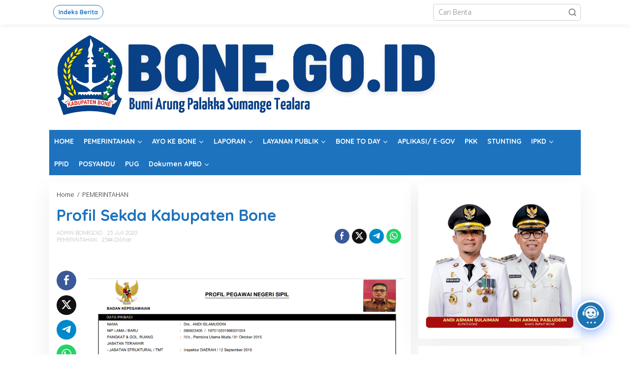

--- FILE ---
content_type: text/html; charset=UTF-8
request_url: https://bone.go.id/2020/07/23/profil-sekda-kabupaten-bone/
body_size: 24096
content:
<!DOCTYPE html>
<html lang="id" itemscope itemtype="https://schema.org/BlogPosting">
<head itemscope="itemscope" itemtype="https://schema.org/WebSite">
<meta charset="UTF-8">
<meta name="viewport" content="width=device-width, initial-scale=1">
<meta name="theme-color" content="#246ae2" />
	<link rel="profile" href="http://gmpg.org/xfn/11">

<title>Profil Sekda Kabupaten Bone &#8211; Website Resmi Pemerintah Kabupaten Bone</title>
<meta name='robots' content='max-image-preview:large' />
<link rel='dns-prefetch' href='//fonts.googleapis.com' />
<link rel="alternate" title="oEmbed (JSON)" type="application/json+oembed" href="https://bone.go.id/wp-json/oembed/1.0/embed?url=https%3A%2F%2Fbone.go.id%2F2020%2F07%2F23%2Fprofil-sekda-kabupaten-bone%2F" />
<link rel="alternate" title="oEmbed (XML)" type="text/xml+oembed" href="https://bone.go.id/wp-json/oembed/1.0/embed?url=https%3A%2F%2Fbone.go.id%2F2020%2F07%2F23%2Fprofil-sekda-kabupaten-bone%2F&#038;format=xml" />
<style id='wp-img-auto-sizes-contain-inline-css' type='text/css'>
img:is([sizes=auto i],[sizes^="auto," i]){contain-intrinsic-size:3000px 1500px}
/*# sourceURL=wp-img-auto-sizes-contain-inline-css */
</style>
<link rel='stylesheet' id='dashicons-css' href='https://bone.go.id/wp-includes/css/dashicons.min.css' type='text/css' media='all' />
<link rel='stylesheet' id='post-views-counter-frontend-css' href='https://bone.go.id/wp-content/plugins/post-views-counter/css/frontend.min.css' type='text/css' media='all' />
<link rel='stylesheet' id='newkarma-core-css' href='https://bone.go.id/wp-content/plugins/newkarma-core/css/newkarma-core.css' type='text/css' media='all' />
<link crossorigin="anonymous" rel='stylesheet' id='newkarma-fonts-css' href='https://fonts.googleapis.com/css?family=Quicksand%3Aregular%2C700%2C300%7COpen+Sans%3Aregular%2Citalic%2C700%2C600%2C300%26subset%3Dlatin%2C' type='text/css' media='all' />
<link rel='stylesheet' id='newkarma-style-css' href='https://bone.go.id/wp-content/themes/newkarma/style.css' type='text/css' media='all' />
<style id='newkarma-style-inline-css' type='text/css'>
body{color:#000000;font-family:"Open Sans","Helvetica", Arial;font-weight:300;font-size:14px;}h1.entry-title{color:#1e73be;}kbd,a.button,button,.button,button.button,input[type="button"],input[type="reset"],input[type="submit"],.tagcloud a,.tagcloud ul,.prevnextpost-links a .prevnextpost,.page-links .page-link-number,ul.page-numbers li span.page-numbers,.sidr,#navigationamp,.gmr_widget_content ul.gmr-tabs,.index-page-numbers,.cat-links-bg{background-color:#1e73be;}blockquote,a.button,button,.button,button.button,input[type="button"],input[type="reset"],input[type="submit"],.gmr-theme div.sharedaddy h3.sd-title:before,.gmr_widget_content ul.gmr-tabs li a,.bypostauthor > .comment-body{border-color:#1e73be;}.gmr-meta-topic a,.newkarma-rp-widget .rp-number,.gmr-owl-carousel .gmr-slide-topic a,.tab-comment-number{color:#1e73be;}.page-title span,h3.comment-reply-title,.widget-title span,.gmr_widget_content ul.gmr-tabs li a.js-tabs__title-active{border-color:#1e73be;}.gmr-menuwrap #primary-menu > li > a:hover,.gmr-menuwrap #primary-menu > li.page_item_has_children:hover > a,.gmr-menuwrap #primary-menu > li.menu-item-has-children:hover > a,.gmr-mainmenu #primary-menu > li:hover > a,.gmr-mainmenu #primary-menu > .current-menu-item > a,.gmr-mainmenu #primary-menu > .current-menu-ancestor > a,.gmr-mainmenu #primary-menu > .current_page_item > a,.gmr-mainmenu #primary-menu > .current_page_ancestor > a{box-shadow:inset 0px -5px 0px 0px#1e73be;}.tab-content .newkarma-rp-widget .rp-number,.owl-theme .owl-controls .owl-page.active span{background-color:#1e73be;}a{color:#000000;}a:hover,a:focus,a:active{color:#1e73be;}.site-title a{color:#0f2360;}.site-description{color:#999999;}.gmr-menuwrap,.gmr-sticky .top-header.sticky-menu,.gmr-mainmenu #primary-menu .sub-menu,.gmr-mainmenu #primary-menu .children{background-color:#1e73be;}#gmr-responsive-menu,.gmr-mainmenu #primary-menu > li > a,.gmr-mainmenu #primary-menu .sub-menu a,.gmr-mainmenu #primary-menu .children a,.sidr ul li ul li a,.sidr ul li a,#navigationamp ul li ul li a,#navigationamp ul li a{color:#ffffff;}.gmr-mainmenu #primary-menu > li.menu-border > a span,.gmr-mainmenu #primary-menu > li.page_item_has_children > a:after,.gmr-mainmenu #primary-menu > li.menu-item-has-children > a:after,.gmr-mainmenu #primary-menu .sub-menu > li.page_item_has_children > a:after,.gmr-mainmenu #primary-menu .sub-menu > li.menu-item-has-children > a:after,.gmr-mainmenu #primary-menu .children > li.page_item_has_children > a:after,.gmr-mainmenu #primary-menu .children > li.menu-item-has-children > a:after{border-color:#ffffff;}#gmr-responsive-menu:hover,.gmr-mainmenu #primary-menu > li:hover > a,.gmr-mainmenu #primary-menu .current-menu-item > a,.gmr-mainmenu #primary-menu .current-menu-ancestor > a,.gmr-mainmenu #primary-menu .current_page_item > a,.gmr-mainmenu #primary-menu .current_page_ancestor > a,.sidr ul li ul li a:hover,.sidr ul li a:hover{color:#ffffff;}.gmr-mainmenu #primary-menu > li.menu-border:hover > a span,.gmr-mainmenu #primary-menu > li.menu-border.current-menu-item > a span,.gmr-mainmenu #primary-menu > li.menu-border.current-menu-ancestor > a span,.gmr-mainmenu #primary-menu > li.menu-border.current_page_item > a span,.gmr-mainmenu #primary-menu > li.menu-border.current_page_ancestor > a span,.gmr-mainmenu #primary-menu > li.page_item_has_children:hover > a:after,.gmr-mainmenu #primary-menu > li.menu-item-has-children:hover > a:after{border-color:#ffffff;}.gmr-mainmenu #primary-menu > li:hover > a,.gmr-mainmenu #primary-menu .current-menu-item > a,.gmr-mainmenu #primary-menu .current-menu-ancestor > a,.gmr-mainmenu #primary-menu .current_page_item > a,.gmr-mainmenu #primary-menu .current_page_ancestor > a{background-color:#090070;}.gmr-secondmenuwrap,.gmr-secondmenu #primary-menu .sub-menu,.gmr-secondmenu #primary-menu .children{background-color:#ffffff;}.gmr-secondmenu #primary-menu > li > a,.gmr-secondmenu #primary-menu .sub-menu a,.gmr-secondmenu #primary-menu .children a{color:#444444;}.gmr-secondmenu #primary-menu > li.page_item_has_children > a:after,.gmr-secondmenu #primary-menu > li.menu-item-has-children > a:after,.gmr-secondmenu #primary-menu .sub-menu > li.page_item_has_children > a:after,.gmr-secondmenu #primary-menu .sub-menu > li.menu-item-has-children > a:after,.gmr-secondmenu #primary-menu .children > li.page_item_has_children > a:after,.gmr-secondmenu #primary-menu .children > li.menu-item-has-children > a:after{border-color:#444444;}.gmr-topnavwrap{background-color:#ffffff;}#gmr-topnavresponsive-menu svg,.gmr-topnavmenu #primary-menu > li > a,.gmr-top-date,.search-trigger .gmr-icon{color:#1e73be;}.gmr-topnavmenu #primary-menu > li.menu-border > a span,.gmr-topnavmenu #primary-menu > li.page_item_has_children > a:after,.gmr-topnavmenu #primary-menu > li.menu-item-has-children > a:after,.gmr-topnavmenu #primary-menu .sub-menu > li.page_item_has_children > a:after,.gmr-topnavmenu #primary-menu .sub-menu > li.menu-item-has-children > a:after,.gmr-topnavmenu #primary-menu .children > li.page_item_has_children > a:after,.gmr-topnavmenu #primary-menu .children > li.menu-item-has-children > a:after{border-color:#1e73be;}#gmr-topnavresponsive-menu:hover,.gmr-topnavmenu #primary-menu > li:hover > a,.gmr-topnavmenu #primary-menu .current-menu-item > a,.gmr-topnavmenu #primary-menu .current-menu-ancestor > a,.gmr-topnavmenu #primary-menu .current_page_item > a,.gmr-topnavmenu #primary-menu .current_page_ancestor > a,.gmr-social-icon ul > li > a:hover{color:#ffffff;}.gmr-topnavmenu #primary-menu > li.menu-border:hover > a span,.gmr-topnavmenu #primary-menu > li.menu-border.current-menu-item > a span,.gmr-topnavmenu #primary-menu > li.menu-border.current-menu-ancestor > a span,.gmr-topnavmenu #primary-menu > li.menu-border.current_page_item > a span,.gmr-topnavmenu #primary-menu > li.menu-border.current_page_ancestor > a span,.gmr-topnavmenu #primary-menu > li.page_item_has_children:hover > a:after,.gmr-topnavmenu #primary-menu > li.menu-item-has-children:hover > a:after{border-color:#ffffff;}.site-main-single{background-color:#ffffff;}.gmr-related-infinite .view-more-button:hover{color:#ffffff;}.site-main-archive{background-color:#ffffff;}ul.page-numbers li span.page-numbers{color:#ffffff;}.site-main-archive,a.read-more{color:#000000;}.site-main-archive h2.entry-title a,.site-main-archive .gmr-ajax-text{color:#323233;}.site-main-archive .gmr-archive:hover h2.entry-title a{color:#1e73be;}.gmr-focus-news.gmr-focus-gallery h2.entry-title a,.item .gmr-slide-title a,.newkarma-rp-widget .gmr-rp-bigthumbnail .gmr-rp-bigthumb-content .title-bigthumb{color:#ffffff;}.gmr-focus-news.gmr-focus-gallery:hover h2.entry-title a,.item:hover .gmr-slide-title a,.newkarma-rp-widget .gmr-rp-bigthumbnail:hover .gmr-rp-bigthumb-content .title-bigthumb{color:#1e73be;}h1,h2,h3,h4,h5,h6,.heading-font,.menu,.rp-title,.rsswidget,.gmr-metacontent,.gmr-metacontent-single,.gmr-ajax-text,.view-more-button,ul.single-social-icon li.social-text,.page-links,.gmr-top-date,ul.page-numbers li{font-family:"Quicksand","Helvetica", Arial;}.entry-content-single{font-size:16px;}h1{font-size:30px;}h2{font-size:26px;}h3{font-size:24px;}h4{font-size:22px;}h5{font-size:20px;}h6{font-size:18px;}.site-footer{background-color:#1e73be;color:#ffffff;}ul.footer-social-icon li a{color:#ffffff;}ul.footer-social-icon li a,.footer-content{border-color:#ffffff;}ul.footer-social-icon li a:hover{color:#999;border-color:#999;}.site-footer a{color:#d7d7d7;}.site-footer a:hover{color:#999;}
/*# sourceURL=newkarma-style-inline-css */
</style>
<link rel='stylesheet' id='qlcd-frontend-font-awesome-css' href='https://bone.go.id/wp-content/plugins/chatbot/css/font-awesome.min.css' type='text/css' media='screen' />
<link rel='stylesheet' id='qcld-wp-chatbot-common-style-css' href='https://bone.go.id/wp-content/plugins/chatbot/css/common-style.css' type='text/css' media='screen' />
<style id='qcld-wp-chatbot-common-style-inline-css' type='text/css'>

                .wp-chatbot-ball {
                    background: #fff !important;
                }
                .wp-chatbot-ball:hover, 
                .wp-chatbot-ball:focus {
                    background: #fff !important;
                }
/*# sourceURL=qcld-wp-chatbot-common-style-inline-css */
</style>
<link rel='stylesheet' id='qcld-wp-chatbot-magnific-popup-css' href='https://bone.go.id/wp-content/plugins/chatbot/css/magnific-popup.css' type='text/css' media='screen' />
<link rel='stylesheet' id='qcld-wp-chatbot-shortcode-style-css' href='https://bone.go.id/wp-content/plugins/chatbot/templates/template-00/shortcode.css' type='text/css' media='screen' />
<script type="text/javascript" src="https://bone.go.id/wp-includes/js/jquery/jquery.min.js" id="jquery-core-js"></script>
<script type="text/javascript" src="https://bone.go.id/wp-includes/js/jquery/jquery-migrate.min.js" id="jquery-migrate-js"></script>

<!-- OG: 3.3.8 -->
<meta property="og:image" content="https://bone.go.id/wp-content/uploads/2020/07/Profil-Sekda-1.png"><meta property="og:image:secure_url" content="https://bone.go.id/wp-content/uploads/2020/07/Profil-Sekda-1.png"><meta property="og:image:width" content="1080"><meta property="og:image:height" content="1533"><meta property="og:image:alt" content="Profil Sekda"><meta property="og:image:type" content="image/png"><meta property="og:description" content="Download"><meta property="og:type" content="article"><meta property="og:locale" content="id"><meta property="og:site_name" content="Website Resmi Pemerintah Kabupaten Bone"><meta property="og:title" content="Profil Sekda Kabupaten Bone"><meta property="og:url" content="https://bone.go.id/2020/07/23/profil-sekda-kabupaten-bone/"><meta property="og:updated_time" content="2021-02-22T01:09:33+08:00">
<meta property="article:published_time" content="2020-07-23T09:02:21+00:00"><meta property="article:modified_time" content="2021-02-21T17:09:33+00:00"><meta property="article:section" content="PEMERINTAHAN"><meta property="article:author:username" content="ADMIN BONEGOID">
<meta property="twitter:partner" content="ogwp"><meta property="twitter:card" content="summary_large_image"><meta property="twitter:image" content="https://bone.go.id/wp-content/uploads/2020/07/Profil-Sekda-1.png"><meta property="twitter:image:alt" content="Profil Sekda"><meta property="twitter:title" content="Profil Sekda Kabupaten Bone"><meta property="twitter:description" content="Download"><meta property="twitter:url" content="https://bone.go.id/2020/07/23/profil-sekda-kabupaten-bone/"><meta property="twitter:label1" content="Reading time"><meta property="twitter:data1" content="Less than a minute">
<meta itemprop="image" content="https://bone.go.id/wp-content/uploads/2020/07/Profil-Sekda-1.png"><meta itemprop="name" content="Profil Sekda Kabupaten Bone"><meta itemprop="description" content="Download"><meta itemprop="datePublished" content="2020-07-23"><meta itemprop="dateModified" content="2021-02-21T17:09:33+00:00">
<meta property="profile:username" content="ADMIN BONEGOID">
<!-- /OG -->

<link rel="https://api.w.org/" href="https://bone.go.id/wp-json/" /><link rel="alternate" title="JSON" type="application/json" href="https://bone.go.id/wp-json/wp/v2/posts/2449" /><link rel="canonical" href="https://bone.go.id/2020/07/23/profil-sekda-kabupaten-bone/" />
<link rel='shortlink' href='https://bone.go.id/?p=2449' />
<meta name="cdp-version" content="1.5.0" /><meta name="generator" content="Elementor 3.33.4; features: e_font_icon_svg, additional_custom_breakpoints; settings: css_print_method-external, google_font-enabled, font_display-swap">
			<style>
				.e-con.e-parent:nth-of-type(n+4):not(.e-lazyloaded):not(.e-no-lazyload),
				.e-con.e-parent:nth-of-type(n+4):not(.e-lazyloaded):not(.e-no-lazyload) * {
					background-image: none !important;
				}
				@media screen and (max-height: 1024px) {
					.e-con.e-parent:nth-of-type(n+3):not(.e-lazyloaded):not(.e-no-lazyload),
					.e-con.e-parent:nth-of-type(n+3):not(.e-lazyloaded):not(.e-no-lazyload) * {
						background-image: none !important;
					}
				}
				@media screen and (max-height: 640px) {
					.e-con.e-parent:nth-of-type(n+2):not(.e-lazyloaded):not(.e-no-lazyload),
					.e-con.e-parent:nth-of-type(n+2):not(.e-lazyloaded):not(.e-no-lazyload) * {
						background-image: none !important;
					}
				}
			</style>
			<style type="text/css" id="custom-background-css">
body.custom-background { background-color: #ffffff; }
</style>
	<link rel="amphtml" href="https://bone.go.id/2020/07/23/profil-sekda-kabupaten-bone/amp/"><link rel="icon" href="https://bone.go.id/wp-content/uploads/2019/07/cropped-lambang-bone-90x90.png" sizes="32x32" />
<link rel="icon" href="https://bone.go.id/wp-content/uploads/2019/07/cropped-lambang-bone.png" sizes="192x192" />
<link rel="apple-touch-icon" href="https://bone.go.id/wp-content/uploads/2019/07/cropped-lambang-bone.png" />
<meta name="msapplication-TileImage" content="https://bone.go.id/wp-content/uploads/2019/07/cropped-lambang-bone.png" />
</head>

<body class="wp-singular post-template-default single single-post postid-2449 single-format-standard custom-background wp-theme-newkarma gmr-theme gmr-sticky group-blog elementor-default elementor-kit-35234" itemscope="itemscope" itemtype="https://schema.org/WebPage">

<a class="skip-link screen-reader-text" href="#main">Lewati ke konten</a>


<div class="gmr-topnavwrap clearfix">
	<div class="container-topnav">
		<div class="list-flex">
			
			<div class="row-flex gmr-table-menu">
								<a id="gmr-topnavresponsive-menu" href="#menus" title="Menus" rel="nofollow"><svg xmlns="http://www.w3.org/2000/svg" xmlns:xlink="http://www.w3.org/1999/xlink" aria-hidden="true" role="img" width="1em" height="1em" preserveAspectRatio="xMidYMid meet" viewBox="0 0 24 24"><path d="M4 6h16v2H4zm0 5h16v2H4zm0 5h16v2H4z" fill="currentColor"/></svg></a>
				<div class="close-topnavmenu-wrap"><a id="close-topnavmenu-button" rel="nofollow" href="#"><svg xmlns="http://www.w3.org/2000/svg" xmlns:xlink="http://www.w3.org/1999/xlink" aria-hidden="true" role="img" width="1em" height="1em" preserveAspectRatio="xMidYMid meet" viewBox="0 0 1024 1024"><path d="M685.4 354.8c0-4.4-3.6-8-8-8l-66 .3L512 465.6l-99.3-118.4l-66.1-.3c-4.4 0-8 3.5-8 8c0 1.9.7 3.7 1.9 5.2l130.1 155L340.5 670a8.32 8.32 0 0 0-1.9 5.2c0 4.4 3.6 8 8 8l66.1-.3L512 564.4l99.3 118.4l66 .3c4.4 0 8-3.5 8-8c0-1.9-.7-3.7-1.9-5.2L553.5 515l130.1-155c1.2-1.4 1.8-3.3 1.8-5.2z" fill="currentColor"/><path d="M512 65C264.6 65 64 265.6 64 513s200.6 448 448 448s448-200.6 448-448S759.4 65 512 65zm0 820c-205.4 0-372-166.6-372-372s166.6-372 372-372s372 166.6 372 372s-166.6 372-372 372z" fill="currentColor"/></svg></a></div>
				<nav id="site-navigation" class="gmr-topnavmenu pull-right" role="navigation" itemscope="itemscope" itemtype="https://schema.org/SiteNavigationElement">
					<ul id="primary-menu" class="menu"><li id="menu-item-37" class="menu-border menu-item menu-item-type-post_type menu-item-object-page menu-item-37"><a href="https://bone.go.id/indeks-berita/" itemprop="url"><span itemprop="name">Indeks Berita</span></a></li>
</ul>				</nav><!-- #site-navigation -->
							</div>
			<div class="row-flex gmr-menu-mobile-wrap text-center">
				<div class="only-mobile gmr-mobilelogo"><div class="gmr-logo"><a href="https://bone.go.id/" class="custom-logo-link" itemprop="url" title="Website Resmi Pemerintah Kabupaten Bone"><img src="https://bone.go.id/wp-content/uploads/2022/11/BONE.GO_.ID-1.png" alt="Website Resmi Pemerintah Kabupaten Bone" title="Website Resmi Pemerintah Kabupaten Bone" /></a></div></div>			</div>
			<div class="row-flex gmr-table-search last-row">
									<div class="gmr-search-btn">
								<a id="search-menu-button" class="topnav-button gmr-search-icon" href="#" rel="nofollow"><svg xmlns="http://www.w3.org/2000/svg" aria-hidden="true" role="img" width="1em" height="1em" preserveAspectRatio="xMidYMid meet" viewBox="0 0 24 24"><path fill="none" stroke="currentColor" stroke-linecap="round" stroke-width="2" d="m21 21l-4.486-4.494M19 10.5a8.5 8.5 0 1 1-17 0a8.5 8.5 0 0 1 17 0Z"/></svg></a>
								<div id="search-dropdown-container" class="search-dropdown search">
								<form method="get" class="gmr-searchform searchform" action="https://bone.go.id/">
									<input type="text" name="s" id="s" placeholder="Cari Berita" />
								</form>
								</div>
							</div><div class="gmr-search">
							<form method="get" class="gmr-searchform searchform" action="https://bone.go.id/">
								<input type="text" name="s" id="s" placeholder="Cari Berita" />
								<button type="submit" role="button" aria-label="Submit" class="gmr-search-submit"><svg xmlns="http://www.w3.org/2000/svg" xmlns:xlink="http://www.w3.org/1999/xlink" aria-hidden="true" role="img" width="1em" height="1em" preserveAspectRatio="xMidYMid meet" viewBox="0 0 24 24"><g fill="none" stroke="currentColor" stroke-width="2" stroke-linecap="round" stroke-linejoin="round"><circle cx="11" cy="11" r="8"/><path d="M21 21l-4.35-4.35"/></g></svg></button>
							</form>
						</div>			</div>
		</div>

			</div>
</div>

	<div class="container">
		<div class="clearfix gmr-headwrapper">
			<div class="gmr-logo"><a href="https://bone.go.id/" class="custom-logo-link" itemprop="url" title="Website Resmi Pemerintah Kabupaten Bone"><img src="https://bone.go.id/wp-content/uploads/2022/11/BONE.GO_.ID-1.png" alt="Website Resmi Pemerintah Kabupaten Bone" title="Website Resmi Pemerintah Kabupaten Bone" /></a></div>					</div>
	</div>

	<header id="masthead" class="site-header" role="banner" itemscope="itemscope" itemtype="https://schema.org/WPHeader">
		<div class="top-header">
			<div class="container">
				<div class="gmr-menuwrap clearfix">
					<nav id="site-navigation" class="gmr-mainmenu" role="navigation" itemscope="itemscope" itemtype="https://schema.org/SiteNavigationElement">
						<ul id="primary-menu" class="menu"><li id="menu-item-246" class="menu-item menu-item-type-custom menu-item-object-custom menu-item-home menu-item-246"><a href="https://bone.go.id" itemprop="url"><span itemprop="name">HOME</span></a></li>
<li id="menu-item-14916" class="menu-item menu-item-type-custom menu-item-object-custom menu-item-has-children menu-item-14916"><a href="#" itemprop="url"><span itemprop="name">PEMERINTAHAN</span></a>
<ul class="sub-menu">
	<li id="menu-item-45569" class="menu-item menu-item-type-post_type menu-item-object-post menu-item-45569"><a href="https://bone.go.id/2025/05/13/profil-bupati-dan-wakil-bupati-bone-2025-2030/" itemprop="url"><span itemprop="name">PROFIL BUPATI DAN WAKIL BUPATI BONE</span></a></li>
	<li id="menu-item-45572" class="menu-item menu-item-type-post_type menu-item-object-post menu-item-45572"><a href="https://bone.go.id/2025/05/12/visi-misi-bupati-bone-2025-2030/" itemprop="url"><span itemprop="name">VISI MISI BUPATI BONE 2025-2030</span></a></li>
	<li id="menu-item-16822" class="menu-item menu-item-type-custom menu-item-object-custom menu-item-16822"><a href="https://bone.go.id/2020/01/24/daftar-penghargaan-pemerintah-kabupaten-bone/" itemprop="url"><span itemprop="name">PENGHARGAAN</span></a></li>
	<li id="menu-item-4467" class="menu-item menu-item-type-post_type menu-item-object-post menu-item-4467"><a href="https://bone.go.id/2020/12/31/organisasi-perangkat-daerah-kabupaten-bone/" itemprop="url"><span itemprop="name">Organisasi Perangkat Daerah</span></a></li>
	<li id="menu-item-4465" class="menu-item menu-item-type-post_type menu-item-object-post menu-item-4465"><a href="https://bone.go.id/2021/08/13/forum-koordinasi-pimpinan-daerah-forkopimda-kabupaten-bone/" itemprop="url"><span itemprop="name">Forkopimda</span></a></li>
	<li id="menu-item-261" class="menu-item menu-item-type-taxonomy menu-item-object-category menu-item-261"><a href="https://bone.go.id/category/legislatif/" itemprop="url"><span itemprop="name">LEGISLATIF</span></a></li>
	<li id="menu-item-4466" class="menu-item menu-item-type-post_type menu-item-object-post menu-item-4466"><a href="https://bone.go.id/2019/12/25/daftar-kecamatan-di-kabupaten-bone/" itemprop="url"><span itemprop="name">Kecamatan</span></a></li>
	<li id="menu-item-4605" class="menu-item menu-item-type-custom menu-item-object-custom menu-item-4605"><a href="https://bkpsdm.bone.go.id/category/opd/" itemprop="url"><span itemprop="name">DAFTAR PEJABAT</span></a></li>
	<li id="menu-item-4471" class="menu-item menu-item-type-post_type menu-item-object-post menu-item-4471"><a href="https://bone.go.id/2019/01/10/daftar-desa-dan-kelurahan-wilayah-kabupaten-bone/" itemprop="url"><span itemprop="name">Daftar Desa dan Kelurahan</span></a></li>
	<li id="menu-item-29003" class="menu-item menu-item-type-custom menu-item-object-custom menu-item-has-children menu-item-29003"><a href="#" itemprop="url"><span itemprop="name">REGULASI</span></a>
	<ul class="sub-menu">
		<li id="menu-item-29551" class="menu-item menu-item-type-custom menu-item-object-custom menu-item-29551"><a href="https://bone.jdihn.go.id" itemprop="url"><span itemprop="name">JDIHN  (Jaringan Dokumentasi dan Informasi Hukum Nasional)</span></a></li>
		<li id="menu-item-14915" class="menu-item menu-item-type-custom menu-item-object-custom menu-item-14915"><a href="https://bone.jdihn.go.id" itemprop="url"><span itemprop="name">JDIH BONE</span></a></li>
	</ul>
</li>
</ul>
</li>
<li id="menu-item-243" class="menu-item menu-item-type-custom menu-item-object-custom menu-item-has-children menu-item-243"><a href="#" itemprop="url"><span itemprop="name">AYO KE BONE</span></a>
<ul class="sub-menu">
	<li id="menu-item-247" class="menu-item menu-item-type-custom menu-item-object-custom menu-item-247"><a href="https://bone.go.id/category/profil/" itemprop="url"><span itemprop="name">PROFIL</span></a></li>
	<li id="menu-item-244" class="menu-item menu-item-type-custom menu-item-object-custom menu-item-244"><a href="https://bone.go.id/category/potensi-daerah/" itemprop="url"><span itemprop="name">POTENSI DAERAH</span></a></li>
	<li id="menu-item-245" class="menu-item menu-item-type-custom menu-item-object-custom menu-item-245"><a href="https://bone.go.id/category/sarana/" itemprop="url"><span itemprop="name">SARANA</span></a></li>
	<li id="menu-item-15045" class="menu-item menu-item-type-custom menu-item-object-custom menu-item-15045"><a href="https://bone.go.id/2019/09/24/dowload-kabupaten-bone-dalam-angka/" itemprop="url"><span itemprop="name">BONE DALAM ANGKA</span></a></li>
</ul>
</li>
<li id="menu-item-14978" class="menu-item menu-item-type-custom menu-item-object-custom menu-item-has-children menu-item-14978"><a href="#" itemprop="url"><span itemprop="name">LAPORAN</span></a>
<ul class="sub-menu">
	<li id="menu-item-14965" class="menu-item menu-item-type-custom menu-item-object-custom menu-item-has-children menu-item-14965"><a href="#" itemprop="url"><span itemprop="name">SAKIP</span></a>
	<ul class="sub-menu">
		<li id="menu-item-14963" class="menu-item menu-item-type-custom menu-item-object-custom menu-item-14963"><a href="https://bone.go.id/2020/12/03/dokumen-sakip-kabupaten-bone/" itemprop="url"><span itemprop="name">SAKIP KABUPATEN</span></a></li>
		<li id="menu-item-14964" class="menu-item menu-item-type-custom menu-item-object-custom menu-item-14964"><a href="https://bone.go.id/2025/02/05/42450/" itemprop="url"><span itemprop="name">SAKIP OPD</span></a></li>
	</ul>
</li>
	<li id="menu-item-14991" class="menu-item menu-item-type-custom menu-item-object-custom menu-item-14991"><a href="https://bone.go.id/2019/11/27/data-apbd-kabupaten-bone/" itemprop="url"><span itemprop="name">APBD BONE</span></a></li>
	<li id="menu-item-15094" class="menu-item menu-item-type-custom menu-item-object-custom menu-item-15094"><a href="https://bone.go.id/2017/11/30/alokasi-hibah-kabupaten-bone/" itemprop="url"><span itemprop="name">HIBAH</span></a></li>
	<li id="menu-item-15011" class="menu-item menu-item-type-custom menu-item-object-custom menu-item-15011"><a href="https://bone.go.id/2019/11/28/laporan-penyelenggaraan-pemerintahan-daerah-kabupaten-bone/" itemprop="url"><span itemprop="name">LPPD</span></a></li>
	<li id="menu-item-14979" class="menu-item menu-item-type-custom menu-item-object-custom menu-item-14979"><a href="https://bone.go.id/2019/11/27/daftar-nama-wajib-lapor-lhkpn-tahun-2018-lingkup-pemerintah-kabupaten-bone/" itemprop="url"><span itemprop="name">WAJIB LHKPN</span></a></li>
	<li id="menu-item-20059" class="menu-item menu-item-type-taxonomy menu-item-object-category menu-item-20059"><a href="https://bone.go.id/category/open-data/sddk/" itemprop="url"><span itemprop="name">SDDK</span></a></li>
	<li id="menu-item-20206" class="menu-item menu-item-type-custom menu-item-object-custom menu-item-20206"><a href="https://bone.go.id/2021/02/03/bonedalamangka/" itemprop="url"><span itemprop="name">BONE DALAM ANGKA</span></a></li>
	<li id="menu-item-15174" class="menu-item menu-item-type-custom menu-item-object-custom menu-item-15174"><a href="https://bone.go.id/2019/12/01/data-sipd-kabupaten-bone/" itemprop="url"><span itemprop="name">DASI PEMDA</span></a></li>
</ul>
</li>
<li id="menu-item-14779" class="menu-item menu-item-type-custom menu-item-object-custom menu-item-has-children menu-item-14779"><a href="#" itemprop="url"><span itemprop="name">LAYANAN PUBLIK</span></a>
<ul class="sub-menu">
	<li id="menu-item-10376" class="menu-item menu-item-type-custom menu-item-object-custom menu-item-10376"><a href="https://bone.go.id/2019/12/08/daftar-subdomain-lingkup-pemerintah-kabupaten-bone/" itemprop="url"><span itemprop="name">SUB DOMAIN</span></a></li>
	<li id="menu-item-257" class="menu-item menu-item-type-taxonomy menu-item-object-category menu-item-257"><a href="https://bone.go.id/category/open-data/" itemprop="url"><span itemprop="name">OPEN DATA</span></a></li>
	<li id="menu-item-14923" class="menu-item menu-item-type-custom menu-item-object-custom menu-item-14923"><a href="#" itemprop="url"><span itemprop="name">SAO MASIGA 0481-112</span></a></li>
	<li id="menu-item-14969" class="menu-item menu-item-type-custom menu-item-object-custom menu-item-has-children menu-item-14969"><a href="#" itemprop="url"><span itemprop="name">PENGADUAN</span></a>
	<ul class="sub-menu">
		<li id="menu-item-13426" class="menu-item menu-item-type-post_type menu-item-object-page menu-item-13426"><a href="https://bone.go.id/kotak-saran-2/" itemprop="url"><span itemprop="name">KOTAK SARAN</span></a></li>
		<li id="menu-item-14970" class="menu-item menu-item-type-custom menu-item-object-custom menu-item-14970"><a href="https://baruga.sulselprov.go.id/" itemprop="url"><span itemprop="name">BARUGA</span></a></li>
		<li id="menu-item-14971" class="menu-item menu-item-type-custom menu-item-object-custom menu-item-14971"><a href="https://lapor.go.id" itemprop="url"><span itemprop="name">LAPOR</span></a></li>
		<li id="menu-item-16828" class="menu-item menu-item-type-custom menu-item-object-custom menu-item-16828"><a href="https://aduankonten.id/" itemprop="url"><span itemprop="name">ADUAN KONTEN</span></a></li>
		<li id="menu-item-21918" class="menu-item menu-item-type-custom menu-item-object-custom menu-item-21918"><a href="https://bone.go.id/tamping/" itemprop="url"><span itemprop="name">TAMPING</span></a></li>
		<li id="menu-item-28465" class="menu-item menu-item-type-custom menu-item-object-custom menu-item-28465"><a href="https://inspektorat.bone.go.id/whistle-blowing-system-wbs-inspektorat-daerah-kabupaten-bone/" itemprop="url"><span itemprop="name">WBS</span></a></li>
	</ul>
</li>
	<li id="menu-item-15573" class="menu-item menu-item-type-custom menu-item-object-custom menu-item-15573"><a href="https://bone.go.id/polling/" itemprop="url"><span itemprop="name">SURVEI KEPUASAN</span></a></li>
	<li id="menu-item-15931" class="menu-item menu-item-type-custom menu-item-object-custom menu-item-15931"><a href="https://bone.go.id/2019/01/20/daftar-nomor-penting/" itemprop="url"><span itemprop="name">NOMOR PENTING</span></a></li>
</ul>
</li>
<li id="menu-item-14783" class="menu-item menu-item-type-custom menu-item-object-custom menu-item-has-children menu-item-14783"><a href="#" itemprop="url"><span itemprop="name">BONE TO DAY</span></a>
<ul class="sub-menu">
	<li id="menu-item-17446" class="menu-item menu-item-type-custom menu-item-object-custom menu-item-17446"><a href="https://bone.go.id/category/virus-corona/corona-terkini/" itemprop="url"><span itemprop="name">UPDATE COVID-19</span></a></li>
	<li id="menu-item-10210" class="menu-item menu-item-type-taxonomy menu-item-object-category menu-item-10210"><a href="https://bone.go.id/category/berita/pengumuman/" itemprop="url"><span itemprop="name">PENGUMUMAN</span></a></li>
	<li id="menu-item-15104" class="menu-item menu-item-type-custom menu-item-object-custom menu-item-15104"><a href="https://bone.go.id/2019/12/01/prakiraan-cuaca-setiap-kecamatan-kabupaten-bone/" itemprop="url"><span itemprop="name">PRAKIRAAN CUACA</span></a></li>
	<li id="menu-item-14951" class="menu-item menu-item-type-custom menu-item-object-custom menu-item-14951"><a href="https://bone.go.id/2018/03/26/area-cctv-kota-watampone/" itemprop="url"><span itemprop="name">AREA CCTv WATAMPONE</span></a></li>
	<li id="menu-item-4576" class="menu-item menu-item-type-taxonomy menu-item-object-category menu-item-4576"><a href="https://bone.go.id/category/berita/" itemprop="url"><span itemprop="name">BERITA</span></a></li>
	<li id="menu-item-10123" class="menu-item menu-item-type-taxonomy menu-item-object-category menu-item-10123"><a href="https://bone.go.id/category/berita/artikel/" itemprop="url"><span itemprop="name">ARTIKEL</span></a></li>
	<li id="menu-item-24904" class="menu-item menu-item-type-taxonomy menu-item-object-category menu-item-24904"><a href="https://bone.go.id/category/kla-bone/" itemprop="url"><span itemprop="name">KLA BONE</span></a></li>
	<li id="menu-item-13550" class="menu-item menu-item-type-taxonomy menu-item-object-category menu-item-13550"><a href="https://bone.go.id/category/bone-sehat/" itemprop="url"><span itemprop="name">BONE SEHAT</span></a></li>
	<li id="menu-item-15198" class="menu-item menu-item-type-custom menu-item-object-custom menu-item-15198"><a href="https://setda.bone.go.id/agenda/" itemprop="url"><span itemprop="name">AGENDA</span></a></li>
</ul>
</li>
<li id="menu-item-37030" class="menu-item menu-item-type-post_type menu-item-object-post menu-item-37030"><a href="https://bone.go.id/2024/01/11/layanan-publik/" itemprop="url"><span itemprop="name">APLIKASI/ E-GOV</span></a></li>
<li id="menu-item-34914" class="menu-item menu-item-type-taxonomy menu-item-object-category menu-item-34914"><a href="https://bone.go.id/category/pkk/" itemprop="url"><span itemprop="name">PKK</span></a></li>
<li id="menu-item-11526" class="menu-item menu-item-type-taxonomy menu-item-object-category menu-item-11526"><a href="https://bone.go.id/category/berita/stunting/" itemprop="url"><span itemprop="name">STUNTING</span></a></li>
<li id="menu-item-37957" class="menu-item menu-item-type-custom menu-item-object-custom menu-item-has-children menu-item-37957"><a href="#" itemprop="url"><span itemprop="name">IPKD</span></a>
<ul class="sub-menu">
	<li id="menu-item-35775" class="menu-item menu-item-type-post_type menu-item-object-post menu-item-35775"><a href="https://bone.go.id/2023/11/01/data-ipkd-tahun-2022/" itemprop="url"><span itemprop="name">IPKD TAHUN 2022</span></a></li>
	<li id="menu-item-37960" class="menu-item menu-item-type-post_type menu-item-object-post menu-item-37960"><a href="https://bone.go.id/2024/08/19/data-ipkd-tahun-2022-2/" itemprop="url"><span itemprop="name">IPKD TAHUN 2023</span></a></li>
	<li id="menu-item-52172" class="menu-item menu-item-type-post_type menu-item-object-post menu-item-52172"><a href="https://bone.go.id/2025/10/31/data-ipkd-tahun-2022-2-2/" itemprop="url"><span itemprop="name">IPKD TAHUN 2024</span></a></li>
</ul>
</li>
<li id="menu-item-10227" class="menu-item menu-item-type-custom menu-item-object-custom menu-item-10227"><a href="https://ppid.bone.go.id/" itemprop="url"><span itemprop="name">PPID</span></a></li>
<li id="menu-item-47913" class="menu-item menu-item-type-taxonomy menu-item-object-category menu-item-47913"><a href="https://bone.go.id/category/posyandu/" itemprop="url"><span itemprop="name">POSYANDU</span></a></li>
<li id="menu-item-49586" class="menu-item menu-item-type-taxonomy menu-item-object-category menu-item-49586"><a href="https://bone.go.id/category/pug-pengarusutamaan-gender/" itemprop="url"><span itemprop="name">PUG</span></a></li>
<li id="menu-item-53408" class="menu-item menu-item-type-custom menu-item-object-custom menu-item-has-children menu-item-53408"><a href="#" itemprop="url"><span itemprop="name">Dokumen APBD</span></a>
<ul class="sub-menu">
	<li id="menu-item-53407" class="menu-item menu-item-type-post_type menu-item-object-post menu-item-53407"><a href="https://bone.go.id/2025/01/03/data-keuangan-2/" itemprop="url"><span itemprop="name">Dokumen APBD 2025</span></a></li>
	<li id="menu-item-55368" class="menu-item menu-item-type-post_type menu-item-object-post menu-item-55368"><a href="https://bone.go.id/2026/01/02/data-keuangan-2-2/" itemprop="url"><span itemprop="name">Dokumen APBD 2026</span></a></li>
</ul>
</li>
</ul>					</nav><!-- #site-navigation -->
				</div>
											<div class="gmr-secondmenuwrap clearfix">
								<nav id="site-navigation" class="gmr-secondmenu" role="navigation" itemscope="itemscope" itemtype="https://schema.org/SiteNavigationElement">
																	</nav><!-- #site-navigation -->
							</div>
								</div>
		</div><!-- .top-header -->
	</header><!-- #masthead -->


<div class="site inner-wrap" id="site-container">
		<div id="content" class="gmr-content">
				<div class="container">
			<div class="row">

<div id="primary" class="content-area col-md-content">
	<main id="main" class="site-main-single" role="main">

	<div class="gmr-list-table single-head-wrap">
					<div class="breadcrumbs" itemscope itemtype="https://schema.org/BreadcrumbList">
																						<span class="first-item" itemprop="itemListElement" itemscope itemtype="https://schema.org/ListItem">
								<a itemscope itemtype="https://schema.org/WebPage" itemprop="item" itemid="https://bone.go.id/" href="https://bone.go.id/">
									<span itemprop="name">Home</span>
								</a>
								<span itemprop="position" content="1"></span>
							</span>
																										<span class="separator">/</span>
													<span class="0-item" itemprop="itemListElement" itemscope itemtype="https://schema.org/ListItem">
								<a itemscope itemtype="https://schema.org/WebPage" itemprop="item" itemid="https://bone.go.id/category/pemerintahan/" href="https://bone.go.id/category/pemerintahan/">
									<span itemprop="name">PEMERINTAHAN</span>
								</a>
								<span itemprop="position" content="2"></span>
							</span>
																										<span class="last-item screen-reader-text" itemscope itemtype="https://schema.org/ListItem">
							<span itemprop="name">Profil Sekda Kabupaten Bone</span>
							<span itemprop="position" content="3"></span>
						</span>
												</div>
				</div>

	
<article id="post-2449" class="post-2449 post type-post status-publish format-standard has-post-thumbnail category-pemerintahan" itemscope="itemscope" itemtype="https://schema.org/CreativeWork">

	<div class="site-main gmr-single hentry">
		<div class="gmr-box-content-single">
						<header class="entry-header">
				<h1 class="entry-title" itemprop="headline">Profil Sekda Kabupaten Bone</h1><div class="gmr-aftertitle-wrap"><div class="gmr-metacontent-single"><div><span class="posted-on"><span class="entry-author vcard" itemprop="author" itemscope="itemscope" itemtype="https://schema.org/person"><a class="url fn n" href="https://bone.go.id/author/bone/" title="Tautan ke: ADMIN BONEGOID" itemprop="url"><span itemprop="name">ADMIN BONEGOID</span></a></span></span><span class="posted-on"><time class="entry-date published" itemprop="datePublished" datetime="2020-07-23T17:02:21+08:00">23 Juli 2020</time><time class="updated" datetime="2021-02-22T01:09:33+08:00">22 Februari 2021</time></span></div><div><span class="cat-links"><a href="https://bone.go.id/category/pemerintahan/" rel="category tag">PEMERINTAHAN</a></span><span class="view-single">2544 Dilihat</spans></div></div><div class="gmr-social-share-intop"><ul class="gmr-socialicon-share"><li class="facebook"><a href="https://www.facebook.com/sharer/sharer.php?u=https%3A%2F%2Fbone.go.id%2F2020%2F07%2F23%2Fprofil-sekda-kabupaten-bone%2F" class="gmr-share-facebook" rel="nofollow" title="Sebar ini"><svg xmlns="http://www.w3.org/2000/svg" aria-hidden="true" role="img" width="0.49em" height="1em" viewBox="0 0 486.037 1000"><path d="M124.074 1000V530.771H0V361.826h124.074V217.525C124.074 104.132 197.365 0 366.243 0C434.619 0 485.18 6.555 485.18 6.555l-3.984 157.766s-51.564-.502-107.833-.502c-60.9 0-70.657 28.065-70.657 74.646v123.361h183.331l-7.977 168.945H302.706V1000H124.074" fill="currentColor" /></svg></a></li><li class="twitter"><a href="https://twitter.com/intent/tweet?url=https%3A%2F%2Fbone.go.id%2F2020%2F07%2F23%2Fprofil-sekda-kabupaten-bone%2F&amp;text=Profil%20Sekda%20Kabupaten%20Bone" class="gmr-share-twitter" rel="nofollow" title="Tweet ini"><svg xmlns="http://www.w3.org/2000/svg" aria-hidden="true" role="img" width="1em" height="1em" viewBox="0 0 24 24"><path fill="currentColor" d="M18.901 1.153h3.68l-8.04 9.19L24 22.846h-7.406l-5.8-7.584l-6.638 7.584H.474l8.6-9.83L0 1.154h7.594l5.243 6.932ZM17.61 20.644h2.039L6.486 3.24H4.298Z"></path></svg></a></li><li class="telegram"><a href="https://t.me/share/url?url=https%3A%2F%2Fbone.go.id%2F2020%2F07%2F23%2Fprofil-sekda-kabupaten-bone%2F&amp;text=Profil%20Sekda%20Kabupaten%20Bone" target="_blank" rel="nofollow" title="Telegram Share"><svg xmlns="http://www.w3.org/2000/svg" aria-hidden="true" role="img" width="1em" height="1em" viewBox="0 0 48 48"><path d="M41.42 7.309s3.885-1.515 3.56 2.164c-.107 1.515-1.078 6.818-1.834 12.553l-2.59 16.99s-.216 2.489-2.159 2.922c-1.942.432-4.856-1.515-5.396-1.948c-.432-.325-8.094-5.195-10.792-7.575c-.756-.65-1.62-1.948.108-3.463L33.648 18.13c1.295-1.298 2.59-4.328-2.806-.649l-15.11 10.28s-1.727 1.083-4.964.109l-7.016-2.165s-2.59-1.623 1.835-3.246c10.793-5.086 24.068-10.28 35.831-15.15z" fill="currentColor" /></svg></a></li><li class="whatsapp"><a href="https://api.whatsapp.com/send?text=Profil%20Sekda%20Kabupaten%20Bone https%3A%2F%2Fbone.go.id%2F2020%2F07%2F23%2Fprofil-sekda-kabupaten-bone%2F" class="gmr-share-whatsapp" rel="nofollow" title="Whatsapp"><svg xmlns="http://www.w3.org/2000/svg" aria-hidden="true" role="img" width="1em" height="1em" viewBox="0 0 24 24"><path d="M15.271 13.21a7.014 7.014 0 0 1 1.543.7l-.031-.018c.529.235.986.51 1.403.833l-.015-.011c.02.061.032.13.032.203l-.001.032v-.001c-.015.429-.11.832-.271 1.199l.008-.021c-.231.463-.616.82-1.087 1.01l-.014.005a3.624 3.624 0 0 1-1.576.411h-.006a8.342 8.342 0 0 1-2.988-.982l.043.022a8.9 8.9 0 0 1-2.636-1.829l-.001-.001a20.473 20.473 0 0 1-2.248-2.794l-.047-.074a5.38 5.38 0 0 1-1.1-2.995l-.001-.013v-.124a3.422 3.422 0 0 1 1.144-2.447l.003-.003a1.17 1.17 0 0 1 .805-.341h.001c.101.003.198.011.292.025l-.013-.002c.087.013.188.021.292.023h.003a.642.642 0 0 1 .414.102l-.002-.001c.107.118.189.261.238.418l.002.008q.124.31.512 1.364c.135.314.267.701.373 1.099l.014.063a1.573 1.573 0 0 1-.533.889l-.003.002q-.535.566-.535.72a.436.436 0 0 0 .081.234l-.001-.001a7.03 7.03 0 0 0 1.576 2.119l.005.005a9.89 9.89 0 0 0 2.282 1.54l.059.026a.681.681 0 0 0 .339.109h.002q.233 0 .838-.752t.804-.752zm-3.147 8.216h.022a9.438 9.438 0 0 0 3.814-.799l-.061.024c2.356-.994 4.193-2.831 5.163-5.124l.024-.063c.49-1.113.775-2.411.775-3.775s-.285-2.662-.799-3.837l.024.062c-.994-2.356-2.831-4.193-5.124-5.163l-.063-.024c-1.113-.49-2.411-.775-3.775-.775s-2.662.285-3.837.799l.062-.024c-2.356.994-4.193 2.831-5.163 5.124l-.024.063a9.483 9.483 0 0 0-.775 3.787a9.6 9.6 0 0 0 1.879 5.72l-.019-.026l-1.225 3.613l3.752-1.194a9.45 9.45 0 0 0 5.305 1.612h.047zm0-21.426h.033c1.628 0 3.176.342 4.575.959L16.659.93c2.825 1.197 5.028 3.4 6.196 6.149l.029.076c.588 1.337.93 2.896.93 4.535s-.342 3.198-.959 4.609l.029-.074c-1.197 2.825-3.4 5.028-6.149 6.196l-.076.029c-1.327.588-2.875.93-4.503.93h-.034h.002h-.053c-2.059 0-3.992-.541-5.664-1.488l.057.03L-.001 24l2.109-6.279a11.505 11.505 0 0 1-1.674-6.01c0-1.646.342-3.212.959-4.631l-.029.075C2.561 4.33 4.764 2.127 7.513.959L7.589.93A11.178 11.178 0 0 1 12.092 0h.033h-.002z" fill="currentColor" /></svg></a></li></ul></div></div>			</header><!-- .entry-header -->
		</div>

		<div class="gmr-featured-wrap">
					</div>

		<div class="gmr-box-content-single">
			<div class="row">
				<div class="col-md-sgl-l pos-sticky"><div class="gmr-social-share"><ul class="gmr-socialicon-share"><li class="facebook"><a href="https://www.facebook.com/sharer/sharer.php?u=https%3A%2F%2Fbone.go.id%2F2020%2F07%2F23%2Fprofil-sekda-kabupaten-bone%2F" class="gmr-share-facebook" rel="nofollow" title="Sebar ini"><svg xmlns="http://www.w3.org/2000/svg" aria-hidden="true" role="img" width="0.49em" height="1em" viewBox="0 0 486.037 1000"><path d="M124.074 1000V530.771H0V361.826h124.074V217.525C124.074 104.132 197.365 0 366.243 0C434.619 0 485.18 6.555 485.18 6.555l-3.984 157.766s-51.564-.502-107.833-.502c-60.9 0-70.657 28.065-70.657 74.646v123.361h183.331l-7.977 168.945H302.706V1000H124.074" fill="currentColor" /></svg></a></li><li class="twitter"><a href="https://twitter.com/intent/tweet?url=https%3A%2F%2Fbone.go.id%2F2020%2F07%2F23%2Fprofil-sekda-kabupaten-bone%2F&amp;text=Profil%20Sekda%20Kabupaten%20Bone" class="gmr-share-twitter" rel="nofollow" title="Tweet ini"><svg xmlns="http://www.w3.org/2000/svg" aria-hidden="true" role="img" width="1em" height="1em" viewBox="0 0 24 24"><path fill="currentColor" d="M18.901 1.153h3.68l-8.04 9.19L24 22.846h-7.406l-5.8-7.584l-6.638 7.584H.474l8.6-9.83L0 1.154h7.594l5.243 6.932ZM17.61 20.644h2.039L6.486 3.24H4.298Z"></path></svg></a></li><li class="telegram"><a href="https://t.me/share/url?url=https%3A%2F%2Fbone.go.id%2F2020%2F07%2F23%2Fprofil-sekda-kabupaten-bone%2F&amp;text=Profil%20Sekda%20Kabupaten%20Bone" target="_blank" rel="nofollow" title="Telegram Share"><svg xmlns="http://www.w3.org/2000/svg" aria-hidden="true" role="img" width="1em" height="1em" viewBox="0 0 48 48"><path d="M41.42 7.309s3.885-1.515 3.56 2.164c-.107 1.515-1.078 6.818-1.834 12.553l-2.59 16.99s-.216 2.489-2.159 2.922c-1.942.432-4.856-1.515-5.396-1.948c-.432-.325-8.094-5.195-10.792-7.575c-.756-.65-1.62-1.948.108-3.463L33.648 18.13c1.295-1.298 2.59-4.328-2.806-.649l-15.11 10.28s-1.727 1.083-4.964.109l-7.016-2.165s-2.59-1.623 1.835-3.246c10.793-5.086 24.068-10.28 35.831-15.15z" fill="currentColor" /></svg></a></li><li class="whatsapp"><a href="https://api.whatsapp.com/send?text=Profil%20Sekda%20Kabupaten%20Bone https%3A%2F%2Fbone.go.id%2F2020%2F07%2F23%2Fprofil-sekda-kabupaten-bone%2F" class="gmr-share-whatsapp" rel="nofollow" title="Whatsapp"><svg xmlns="http://www.w3.org/2000/svg" aria-hidden="true" role="img" width="1em" height="1em" viewBox="0 0 24 24"><path d="M15.271 13.21a7.014 7.014 0 0 1 1.543.7l-.031-.018c.529.235.986.51 1.403.833l-.015-.011c.02.061.032.13.032.203l-.001.032v-.001c-.015.429-.11.832-.271 1.199l.008-.021c-.231.463-.616.82-1.087 1.01l-.014.005a3.624 3.624 0 0 1-1.576.411h-.006a8.342 8.342 0 0 1-2.988-.982l.043.022a8.9 8.9 0 0 1-2.636-1.829l-.001-.001a20.473 20.473 0 0 1-2.248-2.794l-.047-.074a5.38 5.38 0 0 1-1.1-2.995l-.001-.013v-.124a3.422 3.422 0 0 1 1.144-2.447l.003-.003a1.17 1.17 0 0 1 .805-.341h.001c.101.003.198.011.292.025l-.013-.002c.087.013.188.021.292.023h.003a.642.642 0 0 1 .414.102l-.002-.001c.107.118.189.261.238.418l.002.008q.124.31.512 1.364c.135.314.267.701.373 1.099l.014.063a1.573 1.573 0 0 1-.533.889l-.003.002q-.535.566-.535.72a.436.436 0 0 0 .081.234l-.001-.001a7.03 7.03 0 0 0 1.576 2.119l.005.005a9.89 9.89 0 0 0 2.282 1.54l.059.026a.681.681 0 0 0 .339.109h.002q.233 0 .838-.752t.804-.752zm-3.147 8.216h.022a9.438 9.438 0 0 0 3.814-.799l-.061.024c2.356-.994 4.193-2.831 5.163-5.124l.024-.063c.49-1.113.775-2.411.775-3.775s-.285-2.662-.799-3.837l.024.062c-.994-2.356-2.831-4.193-5.124-5.163l-.063-.024c-1.113-.49-2.411-.775-3.775-.775s-2.662.285-3.837.799l.062-.024c-2.356.994-4.193 2.831-5.163 5.124l-.024.063a9.483 9.483 0 0 0-.775 3.787a9.6 9.6 0 0 0 1.879 5.72l-.019-.026l-1.225 3.613l3.752-1.194a9.45 9.45 0 0 0 5.305 1.612h.047zm0-21.426h.033c1.628 0 3.176.342 4.575.959L16.659.93c2.825 1.197 5.028 3.4 6.196 6.149l.029.076c.588 1.337.93 2.896.93 4.535s-.342 3.198-.959 4.609l.029-.074c-1.197 2.825-3.4 5.028-6.149 6.196l-.076.029c-1.327.588-2.875.93-4.503.93h-.034h.002h-.053c-2.059 0-3.992-.541-5.664-1.488l.057.03L-.001 24l2.109-6.279a11.505 11.505 0 0 1-1.674-6.01c0-1.646.342-3.212.959-4.631l-.029.075C2.561 4.33 4.764 2.127 7.513.959L7.589.93A11.178 11.178 0 0 1 12.092 0h.033h-.002z" fill="currentColor" /></svg></a></li></ul></div></div>				<div class="col-md-sgl-c-no-r">
					<div class="entry-content entry-content-single" itemprop="text">
						<p><img fetchpriority="high" decoding="async" class="alignnone wp-image-20041 size-full" src="https://bone.go.id/wp-content/uploads/2020/07/Profil-Sekda-1.png" alt="" width="1080" height="1533" srcset="https://bone.go.id/wp-content/uploads/2020/07/Profil-Sekda-1.png 1080w, https://bone.go.id/wp-content/uploads/2020/07/Profil-Sekda-1-211x300.png 211w, https://bone.go.id/wp-content/uploads/2020/07/Profil-Sekda-1-721x1024.png 721w, https://bone.go.id/wp-content/uploads/2020/07/Profil-Sekda-1-768x1090.png 768w" sizes="(max-width: 1080px) 100vw, 1080px" /></p>
<p><a href="https://drive.google.com/file/d/1CpQ8umtppLP8UBuMhxn9xhreUT5WxQkf/view?usp=drivesdk"><strong>Download</strong></a></p>
<div class="post-views content-post post-2449 entry-meta load-static">
				<span class="post-views-icon dashicons dashicons-chart-bar"></span> <span class="post-views-label">Post Views:</span> <span class="post-views-count">2,544</span>
			</div>					</div><!-- .entry-content -->

					<footer class="entry-footer">
						<div class="gmr-cf-metacontent heading-text meta-content"></div>					</footer><!-- .entry-footer -->
				</div>
							</div>
		</div>

	</div>

	<div class="gmr-box-content-single">
		<div class="newkarma-core-related-post site-main gmr-single gmr-list-related"><h3 class="widget-title"><span>Posting Terkait</span></h3><ul><li><div class="newkarma-core-related-title"><a href="https://bone.go.id/2025/05/13/profil-bupati-dan-wakil-bupati-bone-2025-2030/" itemprop="url" class="rp-title" title="Permalink ke: PROFIL BUPATI DAN WAKIL BUPATI BONE" rel="bookmark">PROFIL BUPATI DAN WAKIL BUPATI BONE</a></div></li><li><div class="newkarma-core-related-title"><a href="https://bone.go.id/2025/05/12/visi-misi-bupati-bone-2025-2030/" itemprop="url" class="rp-title" title="Permalink ke: VISI MISI BUPATI BONE 2025-2030" rel="bookmark">VISI MISI BUPATI BONE 2025-2030</a></div></li><li><div class="newkarma-core-related-title"><a href="https://bone.go.id/2025/05/10/profil-sekretaris-daerah-kabupaten-bone-2026-sekarang/" itemprop="url" class="rp-title" title="Permalink ke: PROFIL SEKRETARIS DAERAH KABUPATEN BONE (2026-Sekarang)" rel="bookmark">PROFIL SEKRETARIS DAERAH KABUPATEN BONE (2026-Sekarang)</a></div></li><li><div class="newkarma-core-related-title"><a href="https://bone.go.id/2023/06/09/daftar-nama-kepala-desa-di-kabupaten-bone/" itemprop="url" class="rp-title" title="Permalink ke: DAFTAR NAMA KEPALA DESA DI KABUPATEN BONE" rel="bookmark">DAFTAR NAMA KEPALA DESA DI KABUPATEN BONE</a></div></li><li><div class="newkarma-core-related-title"><a href="https://bone.go.id/2021/09/06/daftar-penghargaan-pemerintah-kabupaten-bone/" itemprop="url" class="rp-title" title="Permalink ke: Daftar Penghargaan Pemerintah Kabupaten Bone" rel="bookmark">Daftar Penghargaan Pemerintah Kabupaten Bone</a></div></li><li><div class="newkarma-core-related-title"><a href="https://bone.go.id/2021/08/13/forum-koordinasi-pimpinan-daerah-forkopimda-kabupaten-bone/" itemprop="url" class="rp-title" title="Permalink ke: Forum Koordinasi Pimpinan Daerah ( Forkopimda ) Kabupaten Bone" rel="bookmark">Forum Koordinasi Pimpinan Daerah ( Forkopimda ) Kabupaten Bone</a></div></li><li><div class="newkarma-core-related-title"><a href="https://bone.go.id/2021/01/02/daftar-nama-asn-lingkungan-pemerintah-kabupaten-bone/" itemprop="url" class="rp-title" title="Permalink ke: Daftar Nama ASN Lingkungan Pemerintah Kabupaten Bone" rel="bookmark">Daftar Nama ASN Lingkungan Pemerintah Kabupaten Bone</a></div></li><li><div class="newkarma-core-related-title"><a href="https://bone.go.id/2020/12/31/organisasi-perangkat-daerah-kabupaten-bone/" itemprop="url" class="rp-title" title="Permalink ke: Organisasi Perangkat Daerah Kabupaten Bone" rel="bookmark">Organisasi Perangkat Daerah Kabupaten Bone</a></div></li></ul></div><div class="newkarma-core-related-post site-main gmr-single gmr-gallery-related"><h3 class="widget-title"><span>Baca Juga :</span></h3><ul><li><div class="newkarma-core-related-title"><a href="https://bone.go.id/2025/05/13/profil-bupati-dan-wakil-bupati-bone-2025-2030/" itemprop="url" class="rp-title" title="Permalink ke: PROFIL BUPATI DAN WAKIL BUPATI BONE" rel="bookmark">PROFIL BUPATI DAN WAKIL BUPATI BONE</a></div></li><li><div class="newkarma-core-related-title"><a href="https://bone.go.id/2025/05/12/visi-misi-bupati-bone-2025-2030/" itemprop="url" class="rp-title" title="Permalink ke: VISI MISI BUPATI BONE 2025-2030" rel="bookmark">VISI MISI BUPATI BONE 2025-2030</a></div></li><li><div class="newkarma-core-related-title"><a href="https://bone.go.id/2025/05/10/profil-sekretaris-daerah-kabupaten-bone-2026-sekarang/" itemprop="url" class="rp-title" title="Permalink ke: PROFIL SEKRETARIS DAERAH KABUPATEN BONE (2026-Sekarang)" rel="bookmark">PROFIL SEKRETARIS DAERAH KABUPATEN BONE (2026-Sekarang)</a></div></li><li><div class="newkarma-core-related-title"><a href="https://bone.go.id/2023/06/09/daftar-nama-kepala-desa-di-kabupaten-bone/" itemprop="url" class="rp-title" title="Permalink ke: DAFTAR NAMA KEPALA DESA DI KABUPATEN BONE" rel="bookmark">DAFTAR NAMA KEPALA DESA DI KABUPATEN BONE</a></div></li></ul></div>
	</div>
</article><!-- #post-## -->
<div id="comment-wrap" class="gmr-box-content-single site-main clearfix">

	<div id="comments" class="comments-area">

	
			<div id="respond" class="comment-respond">
		<h3 id="reply-title" class="comment-reply-title">Tinggalkan Balasan <small><a rel="nofollow" id="cancel-comment-reply-link" href="/2020/07/23/profil-sekda-kabupaten-bone/#respond" style="display:none;">Batalkan balasan</a></small></h3><form action="https://bone.go.id/wp-comments-post.php" method="post" id="commentform" class="comment-form"><p class="comment-notes"><span id="email-notes">Alamat email Anda tidak akan dipublikasikan.</span> <span class="required-field-message">Ruas yang wajib ditandai <span class="required">*</span></span></p><p class="comment-form-comment"><label for="comment" class="gmr-hidden">Komentar</label><textarea id="comment" name="comment" cols="45" rows="4" placeholder="Komentar" aria-required="true"></textarea></p><p class="comment-form-author"><input id="author" name="author" type="text" value="" placeholder="Nama*" size="30" aria-required='true' /></p>
<p class="comment-form-email"><input id="email" name="email" type="text" value="" placeholder="Email*" size="30" aria-required='true' /></p>
<p class="comment-form-url"><input id="url" name="url" type="text" value="" placeholder="Situs" size="30" /></p>
<p class="comment-form-cookies-consent"><input id="wp-comment-cookies-consent" name="wp-comment-cookies-consent" type="checkbox" value="yes" /> <label for="wp-comment-cookies-consent">Simpan nama, email, dan situs web saya pada peramban ini untuk komentar saya berikutnya.</label></p>
<p class="form-submit"><input name="submit" type="submit" id="submit" class="submit" value="Kirim Komentar" /> <input type='hidden' name='comment_post_ID' value='2449' id='comment_post_ID' />
<input type='hidden' name='comment_parent' id='comment_parent' value='0' />
</p><p style="display: none;"><input type="hidden" id="akismet_comment_nonce" name="akismet_comment_nonce" value="a4fe175a0e" /></p><p style="display: none !important;" class="akismet-fields-container" data-prefix="ak_"><label>&#916;<textarea name="ak_hp_textarea" cols="45" rows="8" maxlength="100"></textarea></label><input type="hidden" id="ak_js_1" name="ak_js" value="41"/><script>document.getElementById( "ak_js_1" ).setAttribute( "value", ( new Date() ).getTime() );</script></p></form>	</div><!-- #respond -->
	
	</div><!-- #comments -->

</div><!-- .gmr-box-content -->
	<div class="gmr-box-content-single"><h3 class="widget-title"><span>Informasi Selanjutnya</span></h3><div class="site-main gmr-single gmr-infinite-selector gmr-related-infinite"><div id="gmr-main-load"><div class="item-infinite"><div class="item-box clearfix post-45356 post type-post status-publish format-standard category-pemerintahan"><h4 class="infinite-related-title"><a href="https://bone.go.id/2025/05/13/profil-bupati-dan-wakil-bupati-bone-2025-2030/" class="rp-title" itemprop="url" title="Permalink ke: PROFIL BUPATI DAN WAKIL BUPATI BONE" rel="bookmark">PROFIL BUPATI DAN WAKIL BUPATI BONE</a></h4></div></div><div class="item-infinite"><div class="item-box clearfix post-45570 post type-post status-publish format-standard category-pemerintahan"><h4 class="infinite-related-title"><a href="https://bone.go.id/2025/05/12/visi-misi-bupati-bone-2025-2030/" class="rp-title" itemprop="url" title="Permalink ke: VISI MISI BUPATI BONE 2025-2030" rel="bookmark">VISI MISI BUPATI BONE 2025-2030</a></h4></div></div><div class="item-infinite"><div class="item-box clearfix post-55730 post type-post status-publish format-standard category-berita category-pemerintahan"><h4 class="infinite-related-title"><a href="https://bone.go.id/2025/05/10/profil-sekretaris-daerah-kabupaten-bone-2026-sekarang/" class="rp-title" itemprop="url" title="Permalink ke: PROFIL SEKRETARIS DAERAH KABUPATEN BONE (2026-Sekarang)" rel="bookmark">PROFIL SEKRETARIS DAERAH KABUPATEN BONE (2026-Sekarang)</a></h4></div></div><div class="item-infinite"><div class="item-box clearfix post-33734 post type-post status-publish format-standard category-open-data category-pemerintahan"><h4 class="infinite-related-title"><a href="https://bone.go.id/2023/06/09/daftar-nama-kepala-desa-di-kabupaten-bone/" class="rp-title" itemprop="url" title="Permalink ke: DAFTAR NAMA KEPALA DESA DI KABUPATEN BONE" rel="bookmark">DAFTAR NAMA KEPALA DESA DI KABUPATEN BONE</a></h4></div></div><div class="item-infinite"><div class="item-box clearfix post-736 post type-post status-publish format-standard has-post-thumbnail category-open-data category-pemerintahan category-penghargaan tag-penghargaan tag-profil"><div class="other-content-thumbnail"><a href="https://bone.go.id/2021/09/06/daftar-penghargaan-pemerintah-kabupaten-bone/" itemprop="url" title="Permalink ke: Daftar Penghargaan Pemerintah Kabupaten Bone" class="image-related" rel="bookmark"><img width="300" height="178" src="https://bone.go.id/wp-content/uploads/2021/05/Daftar-Penghargaan-Kabupaten-Bone-300x178.png" class="attachment-large size-large wp-post-image" alt="" decoding="async" title="Daftar Penghargaan Kabupaten Bone" /></a></div><h4 class="infinite-related-title"><a href="https://bone.go.id/2021/09/06/daftar-penghargaan-pemerintah-kabupaten-bone/" class="rp-title" itemprop="url" title="Permalink ke: Daftar Penghargaan Pemerintah Kabupaten Bone" rel="bookmark">Daftar Penghargaan Pemerintah Kabupaten Bone</a></h4></div></div></div><div class="inf-pagination"><ul class='page-numbers'>
	<li><span aria-current="page" class="page-numbers current">1</span></li>
	<li><a rel="nofollow" class="page-numbers" href="https://bone.go.id/2020/07/23/profil-sekda-kabupaten-bone/?pgrelated=2">2</a></li>
	<li><a rel="nofollow" class="page-numbers" href="https://bone.go.id/2020/07/23/profil-sekda-kabupaten-bone/?pgrelated=3">3</a></li>
	<li><a rel="nofollow" class="next page-numbers" href="https://bone.go.id/2020/07/23/profil-sekda-kabupaten-bone/?pgrelated=2">Berikutnya</a></li>
</ul>
</div>
					<div class="text-center gmr-newinfinite">
						<div class="page-load-status">
							<div class="loader-ellips infinite-scroll-request gmr-ajax-load-wrapper gmr-loader">
								<div class="gmr-ajax-wrap">
									<div class="gmr-ajax-loader">
										<div></div>
										<div></div>
									</div>
								</div>
							</div>
							<p class="infinite-scroll-last">No More Posts Available.</p>
							<p class="infinite-scroll-error">No more pages to load.</p>
						</div><p><button class="view-more-button heading-text">View More</button></p>
					</div>
					</div></div>
	</main><!-- #main -->

</div><!-- #primary -->


<aside id="secondary" class="widget-area col-md-sb-r pos-sticky" role="complementary" >
	<div id="custom_html-10" class="widget_text widget widget_custom_html"><div class="textwidget custom-html-widget"><img title="banner 300250" src="https://bone.go.id/wp-content/uploads/2025/02/bupati-dan-wabup-bone2.png" alt="banner 300250" width="1000" height="250"/>
</div></div><div id="newkarma-rp-5" class="widget newkarma-widget-post"><h3 class="widget-title"><span>PEMERINTAHAN<a href="https://bone.go.id/category/pemerintahan/" class="widget-url" title="Tautan ke: https://bone.go.id/category/pemerintahan/"><svg xmlns="http://www.w3.org/2000/svg" aria-hidden="true" role="img" width="1em" height="1em" preserveAspectRatio="xMidYMid meet" viewBox="0 0 24 24"><path fill="currentColor" d="M17 12v-.09a.88.88 0 0 0-.06-.28a.72.72 0 0 0-.11-.19a1 1 0 0 0-.09-.13l-2.86-3a1 1 0 0 0-1.45 1.38L13.66 11H8a1 1 0 0 0 0 2h5.59l-1.3 1.29a1 1 0 0 0 0 1.42a1 1 0 0 0 1.42 0l3-3a1 1 0 0 0 .21-.32A1 1 0 0 0 17 12Z"/><path fill="currentColor" d="M12 2a10 10 0 1 0 10 10A10 10 0 0 0 12 2Zm0 18a8 8 0 1 1 8-8a8 8 0 0 1-8 8Z"/></svg></a></span></h3>			<div class="newkarma-rp-widget">
				<div class="newkarma-rp">
					<ul>
													<li class="clearfix">
																<div class="rp-number pull-left">1</div>
								<div class="gmr-rp-number-content">
									<a href="https://bone.go.id/2025/05/13/profil-bupati-dan-wakil-bupati-bone-2025-2030/" class="rp-title" itemprop="url" title="Tautan ke: PROFIL BUPATI DAN WAKIL BUPATI BONE">PROFIL BUPATI DAN WAKIL BUPATI BONE</a>									<div class="gmr-metacontent">
																			</div>
								</div>
							</li>
																					<li>
								<div class="rp-number pull-left">2</div>
								<div class="gmr-rp-number-content">
									<a href="https://bone.go.id/2025/05/12/visi-misi-bupati-bone-2025-2030/" class="rp-title" itemprop="url" title="Tautan ke: VISI MISI BUPATI BONE 2025-2030">VISI MISI BUPATI BONE 2025-2030</a>									<div class="gmr-metacontent">
																			</div>
								</div>
							</li>
																					<li>
								<div class="rp-number pull-left">3</div>
								<div class="gmr-rp-number-content">
									<a href="https://bone.go.id/2025/05/10/profil-sekretaris-daerah-kabupaten-bone-2026-sekarang/" class="rp-title" itemprop="url" title="Tautan ke: PROFIL SEKRETARIS DAERAH KABUPATEN BONE (2026-Sekarang)">PROFIL SEKRETARIS DAERAH KABUPATEN BONE (2026-Sekarang)</a>									<div class="gmr-metacontent">
																			</div>
								</div>
							</li>
																					<li>
								<div class="rp-number pull-left">4</div>
								<div class="gmr-rp-number-content">
									<a href="https://bone.go.id/2023/06/09/daftar-nama-kepala-desa-di-kabupaten-bone/" class="rp-title" itemprop="url" title="Tautan ke: DAFTAR NAMA KEPALA DESA DI KABUPATEN BONE">DAFTAR NAMA KEPALA DESA DI KABUPATEN BONE</a>									<div class="gmr-metacontent">
																			</div>
								</div>
							</li>
																					<li>
								<div class="rp-number pull-left">5</div>
								<div class="gmr-rp-number-content">
									<a href="https://bone.go.id/2021/09/06/daftar-penghargaan-pemerintah-kabupaten-bone/" class="rp-title" itemprop="url" title="Tautan ke: Daftar Penghargaan Pemerintah Kabupaten Bone">Daftar Penghargaan Pemerintah Kabupaten Bone</a>									<div class="gmr-metacontent">
																			</div>
								</div>
							</li>
																			</ul>
				</div>
			</div>
		</div><div id="custom_html-18" class="widget_text widget widget_custom_html"><h3 class="widget-title"><span>INFORMASI DASI PEMDA KAB. BONE</span></h3><div class="textwidget custom-html-widget"><a href="https://bone.go.id/2019/12/01/data-sipd-kabupaten-bone/">
<img title="banner 300250" src="https://bone.go.id/wp-content/uploads/2022/08/IMG-20220805-WA0000.jpg" alt="banner 300250" width="1000" height="250"/> </a></div></div><div id="newkarma-rp-10" class="widget newkarma-widget-post"><h3 class="widget-title"><span>OPEN DATA<a href="https://bone.go.id/category/open-data/" class="widget-url" title="Tautan ke: https://bone.go.id/category/open-data/"><svg xmlns="http://www.w3.org/2000/svg" aria-hidden="true" role="img" width="1em" height="1em" preserveAspectRatio="xMidYMid meet" viewBox="0 0 24 24"><path fill="currentColor" d="M17 12v-.09a.88.88 0 0 0-.06-.28a.72.72 0 0 0-.11-.19a1 1 0 0 0-.09-.13l-2.86-3a1 1 0 0 0-1.45 1.38L13.66 11H8a1 1 0 0 0 0 2h5.59l-1.3 1.29a1 1 0 0 0 0 1.42a1 1 0 0 0 1.42 0l3-3a1 1 0 0 0 .21-.32A1 1 0 0 0 17 12Z"/><path fill="currentColor" d="M12 2a10 10 0 1 0 10 10A10 10 0 0 0 12 2Zm0 18a8 8 0 1 1 8-8a8 8 0 0 1-8 8Z"/></svg></a></span></h3>			<div class="newkarma-rp-widget">
				<div class="newkarma-rp">
					<ul>
													<li class="clearfix">
																<div class="rp-number pull-left">1</div>
								<div class="gmr-rp-number-content">
									<a href="https://bone.go.id/2023/06/09/daftar-nama-kepala-desa-di-kabupaten-bone/" class="rp-title" itemprop="url" title="Tautan ke: DAFTAR NAMA KEPALA DESA DI KABUPATEN BONE">DAFTAR NAMA KEPALA DESA DI KABUPATEN BONE</a>									<div class="gmr-metacontent">
																			</div>
								</div>
							</li>
																					<li>
								<div class="rp-number pull-left">2</div>
								<div class="gmr-rp-number-content">
									<a href="https://bone.go.id/2023/03/27/rkpd-kabupaten-bone-tahun-2022/" class="rp-title" itemprop="url" title="Tautan ke: RLPPD KABUPATEN BONE TAHUN 2022">RLPPD KABUPATEN BONE TAHUN 2022</a>									<div class="gmr-metacontent">
																			</div>
								</div>
							</li>
																					<li>
								<div class="rp-number pull-left">3</div>
								<div class="gmr-rp-number-content">
									<a href="https://bone.go.id/2023/02/09/dokumen-keuangan-daerah-tahun-2022/" class="rp-title" itemprop="url" title="Tautan ke: DOKUMEN KEUANGAN DAERAH TAHUN 2022">DOKUMEN KEUANGAN DAERAH TAHUN 2022</a>									<div class="gmr-metacontent">
																			</div>
								</div>
							</li>
																					<li>
								<div class="rp-number pull-left">4</div>
								<div class="gmr-rp-number-content">
									<a href="https://bone.go.id/2023/01/05/30800/" class="rp-title" itemprop="url" title="Tautan ke: SAKIP OPD KABUPATEN BONE">SAKIP OPD KABUPATEN BONE</a>									<div class="gmr-metacontent">
																			</div>
								</div>
							</li>
																					<li>
								<div class="rp-number pull-left">5</div>
								<div class="gmr-rp-number-content">
									<a href="https://bone.go.id/2022/03/30/ringkasan-laporan-penyelenggaraan-pemerintahan-daerah-r-l-p-p-d-kabupaten-bone-tahun-2021/" class="rp-title" itemprop="url" title="Tautan ke: RINGKASAN  LAPORAN PENYELENGGARAAN PEMERINTAHAN DAERAH  ( R L P P D )  KABUPATEN BONE TAHUN 2021">RINGKASAN  LAPORAN PENYELENGGARAAN PEMERINTAHAN DAERAH  ( R L P P D )  KABUPATEN BONE TAHUN 2021</a>									<div class="gmr-metacontent">
																			</div>
								</div>
							</li>
																			</ul>
				</div>
			</div>
		</div><div id="custom_html-16" class="widget_text widget widget_custom_html"><h3 class="widget-title"><span>FORM PENGADUAN UKPBJ (BAGIAN PENGADAAN BARANG DAN JASA)</span></h3><div class="textwidget custom-html-widget"><a href="https://docs.google.com/forms/d/e/1FAIpQLSequ9q94S_BIdmip--Ojv_jr8Dy-1omtyOAcM_4s6sLIAIrtQ/viewform?usp=pp_url">
<img title="banner 300250" src="https://bone.go.id/wp-content/uploads/2023/01/31C3AABD-B6F3-4A2A-9515-507377C064CC.jpeg" alt="banner 300250" width="1000" height="250"/>
</a></div></div><div id="custom_html-22" class="widget_text widget widget_custom_html"><h3 class="widget-title"><span>PENETAPAN KEGIATAN PENGADAAN BARANG/JASA STRATEGIS INFRASTRUKTUR TAHUN 2025</span></h3><div class="textwidget custom-html-widget"><iframe src="https://drive.google.com/file/d/1i0dW25UbfaoEz1Tmy0lLdVLgOL12mZ9O/preview" width="640" height="480" allow="autoplay"></iframe></div></div></aside><!-- #secondary -->

			</div><!-- .row -->
		</div><!-- .container -->
		<div id="stop-container"></div>
	</div><!-- .gmr-content -->
</div><!-- #site-container -->




	<footer id="colophon" class="site-footer" role="contentinfo" >
		<div class="container">
				<div class="clearfix footer-content">
					<div class="gmr-footer-logo pull-left"><a href="https://bone.go.id/" class="custom-footerlogo-link" itemprop="url" title="Website Resmi Pemerintah Kabupaten Bone"><img src="https://bone.go.id/wp-content/uploads/2019/10/mobile.png" alt="Website Resmi Pemerintah Kabupaten Bone" title="Website Resmi Pemerintah Kabupaten Bone" itemprop="image" /></a></div>									</div>
				<span class="pull-left theme-copyright">Hak Cipta © 2022 Pemerintah Kabupaten Bone</span>				<ul id="copyright-menu" class="menu"><li id="menu-item-13049" class="menu-item menu-item-type-custom menu-item-object-custom menu-item-13049"><a href="https://kecamatan.bone.go.id" itemprop="url">Kecamatan</a></li>
<li id="menu-item-13078" class="menu-item menu-item-type-custom menu-item-object-custom menu-item-13078"><a href="https://lapor.go.id" itemprop="url">Lapor</a></li>
<li id="menu-item-13080" class="menu-item menu-item-type-custom menu-item-object-custom menu-item-13080"><a href="https://bone.go.id/2019/01/20/daftar-nomor-penting/" itemprop="url">Call Center</a></li>
<li id="menu-item-13422" class="menu-item menu-item-type-post_type menu-item-object-page menu-item-13422"><a href="https://bone.go.id/kotak-saran-2/" itemprop="url">Saran</a></li>
<li id="menu-item-15103" class="menu-item menu-item-type-custom menu-item-object-custom menu-item-15103"><a href="https://bone.go.id/2019/12/01/prakiraan-cuaca-setiap-kecamatan-kabupaten-bone/" itemprop="url">Cuaca</a></li>
<li id="menu-item-16201" class="menu-item menu-item-type-custom menu-item-object-custom menu-item-16201"><a href="https://play.google.com/store/apps/details?id=com.malakatech.kabupatenbone" itemprop="url">Playstore</a></li>
<li id="menu-item-24331" class="menu-item menu-item-type-custom menu-item-object-custom menu-item-24331"><a href="https://www.kominfo.go.id/content/all/laporan_isu_hoaks" itemprop="url">Laporan Hoaks</a></li>
<li id="menu-item-24332" class="menu-item menu-item-type-post_type menu-item-object-page menu-item-24332"><a href="https://bone.go.id/tamping/" itemprop="url">Tamping</a></li>
<li id="menu-item-24335" class="menu-item menu-item-type-post_type menu-item-object-page menu-item-24335"><a href="https://bone.go.id/indeks-berita/" itemprop="url">Peta Situs</a></li>
<li id="menu-item-24476" class="menu-item menu-item-type-custom menu-item-object-custom menu-item-24476"><a href="http://kotaku.pu.go.id/" itemprop="url">Kotaku</a></li>
<li id="menu-item-24550" class="menu-item menu-item-type-custom menu-item-object-custom menu-item-24550"><a href="https://oss.go.id/" itemprop="url">OSS</a></li>
<li id="menu-item-27352" class="menu-item menu-item-type-custom menu-item-object-custom menu-item-27352"><a href="https://www.instagram.com/humasbone/?utm_medium=copy_link" itemprop="url">Instagram Humas Bone</a></li>
<li id="menu-item-52166" class="menu-item menu-item-type-custom menu-item-object-custom menu-item-52166"><a href="https://wa.me/message/AL76OKFAFI2SD1" itemprop="url">Hotline DISKOMINFOCARE</a></li>
</ul>						</div>
	</footer><!-- #colophon -->

<div class="gmr-ontop gmr-hide"><svg xmlns="http://www.w3.org/2000/svg" xmlns:xlink="http://www.w3.org/1999/xlink" aria-hidden="true" role="img" width="1em" height="1em" preserveAspectRatio="xMidYMid meet" viewBox="0 0 24 24"><g fill="none"><path d="M12 22V7" stroke="currentColor" stroke-width="2" stroke-linecap="round" stroke-linejoin="round"/><path d="M5 14l7-7l7 7" stroke="currentColor" stroke-width="2" stroke-linecap="round" stroke-linejoin="round"/><path d="M3 2h18" stroke="currentColor" stroke-width="2" stroke-linecap="round" stroke-linejoin="round"/></g></svg></div>

<script type="speculationrules">
{"prefetch":[{"source":"document","where":{"and":[{"href_matches":"/*"},{"not":{"href_matches":["/wp-*.php","/wp-admin/*","/wp-content/uploads/*","/wp-content/*","/wp-content/plugins/*","/wp-content/themes/newkarma/*","/*\\?(.+)"]}},{"not":{"selector_matches":"a[rel~=\"nofollow\"]"}},{"not":{"selector_matches":".no-prefetch, .no-prefetch a"}}]},"eagerness":"conservative"}]}
</script>
        <style>
                    </style>
       
                <div id="wp-chatbot-chat-container" class=" wp-chatbot-mobile-full-screen">
            <div id="wp-chatbot-integration-container">
                <div class="wp-chatbot-integration-button-container">
                                                                                                                    </div>
            </div>
            <div id="wp-chatbot-ball-container" class="wp-chatbot-template-01">
    <div class="wp-chatbot-container">
        <div class="wp-chatbot-product-container">
            <div class="wp-chatbot-product-details">
                <div class="wp-chatbot-product-image-col">
                    <div id="wp-chatbot-product-image"></div>
                </div>
                <!--wp-chatbot-product-image-col-->
                <div class="wp-chatbot-product-info-col">
                    <div class="wp-chatbot-product-reload"></div>
                    <div id="wp-chatbot-product-title" class="wp-chatbot-product-title"></div>
                    <div id="wp-chatbot-product-price" class="wp-chatbot-product-price"></div>
                    <div id="wp-chatbot-product-description" class="wp-chatbot-product-description"></div>
                    <div id="wp-chatbot-product-quantity" class="wp-chatbot-product-quantity"></div>
                    <div id="wp-chatbot-product-variable" class="wp-chatbot-product-variable"></div>
                    <div id="wp-chatbot-product-cart-button" class="wp-chatbot-product-cart-button"></div>
                </div>
                <!--wp-chatbot-product-info-col-->
                <a href="#" class="wp-chatbot-product-close"></a>
            </div>
            <!--            wp-chatbot-product-details-->
        </div>
        <!--        wp-chatbot-product-container-->
        <div id="wp-chatbot-board-container" class="wp-chatbot-board-container">
			<div class="wp-chatbot-header">
                
            <div class="wp-chatbot-header-welcome-text">
                                <img src="https://bone.go.id/wp-content/plugins/chatbot/images/icon-13.png"
                         alt="wpChatIcon" qcld_agent="https://bone.go.id/wp-content/plugins/chatbot/images/icon-13.png" >
            </div>

            <div class="wp-chatbot-header-icon-right">
                <div id="wp-chatbot-desktop-reload" title="Reset"><span class="dashicons dashicons-update-alt"></span></div>
                <!-- <div id="wp-chatbot-desktop-close" title=""><i class="fa fa-times" aria-hidden="true"></i></div> -->
                <div id="wp-chatbot-desktop-close"><span class="dashicons dashicons-no"></span></div>
                </div>


            </div>
            <!--wp-chatbot-header-->
            <div class="wp-chatbot-ball-inner wp-chatbot-content">
                <!-- only show on Mobile app -->
                                <div class="wp-chatbot-messages-wrapper">
                    <ul id="wp-chatbot-messages-container" class="wp-chatbot-messages-container">
                    </ul>
                </div>
            </div>
            <div class="wp-chatbot-footer">
                <div id="wp-chatbot-editor-container" class="wp-chatbot-editor-container">
                    <input id="wp-chatbot-editor" class="wp-chatbot-editor" required placeholder="Mengirim pesan."
                           >
                    <button type="button" id="wp-chatbot-send-message" class="wp-chatbot-button">Send</button>
                </div>
                <!--wp-chatbot-editor-container-->
                <div class="wp-chatbot-tab-nav">
                    <ul>
                        <li><a class="wp-chatbot-operation-option" data-option="help" href="" title="Help"></a></li>
                        
                        <li class="wp-chatbot-operation-active"><a class="wp-chatbot-operation-option" data-option="chat" href="" title="Chat" ></a></li>
                        <li><a class="wp-chatbot-operation-option" data-option="support"  href="" title="Support" ></a></li>
                    </ul>
                </div>
                <!--wp-chatbot-tab-nav-->
            </div>
            <!--wp-chatbot-footer-->



            
        </div>
        <!--        wp-chatbot-board-container-->
    </div>
</div>                        <!--wp-chatbot-board-container-->
            <div id="wp-chatbot-ball" class="">
                <div class="wp-chatbot-ball">
                    <div class="wp-chatbot-ball-animator wp-chatbot-ball-animation-switch"></div>
                                        <img src="https://bone.go.id/wp-content/plugins/chatbot/images/icon-13.png"
                         alt="wpChatIcon" qcld_agent="https://bone.go.id/wp-content/plugins/chatbot/images/icon-13.png" >
                    
                </div>
            </div>
                        <!--container-->
            <!--wp-chatbot-ball-wrapper-->
        </div>
        
        <script>
              (function(e){
                  var el = document.createElement('script');
                  el.setAttribute('data-account', '7LagocL2bl');
                  el.setAttribute('src', 'https://cdn.userway.org/widget.js');
                  document.body.appendChild(el);
                })();
              </script>			<script>
				const lazyloadRunObserver = () => {
					const lazyloadBackgrounds = document.querySelectorAll( `.e-con.e-parent:not(.e-lazyloaded)` );
					const lazyloadBackgroundObserver = new IntersectionObserver( ( entries ) => {
						entries.forEach( ( entry ) => {
							if ( entry.isIntersecting ) {
								let lazyloadBackground = entry.target;
								if( lazyloadBackground ) {
									lazyloadBackground.classList.add( 'e-lazyloaded' );
								}
								lazyloadBackgroundObserver.unobserve( entry.target );
							}
						});
					}, { rootMargin: '200px 0px 200px 0px' } );
					lazyloadBackgrounds.forEach( ( lazyloadBackground ) => {
						lazyloadBackgroundObserver.observe( lazyloadBackground );
					} );
				};
				const events = [
					'DOMContentLoaded',
					'elementor/lazyload/observe',
				];
				events.forEach( ( event ) => {
					document.addEventListener( event, lazyloadRunObserver );
				} );
			</script>
			<link rel='stylesheet' id='qcld-wp-chatbot-style-css' href='https://bone.go.id/wp-content/plugins/chatbot/templates/template-00/style.css' type='text/css' media='screen' />
<script type="text/javascript" src="https://bone.go.id/wp-content/themes/newkarma/js/js-plugin-min.js" id="newkarma-js-plugin-js"></script>
<script type="text/javascript" id="newkarma-infscroll-js-extra">
/* <![CDATA[ */
var gmrobjinf = {"inf":"gmr-more"};
//# sourceURL=newkarma-infscroll-js-extra
/* ]]> */
</script>
<script type="text/javascript" src="https://bone.go.id/wp-content/themes/newkarma/js/infinite-scroll-custom.js" id="newkarma-infscroll-js"></script>
<script type="text/javascript" src="https://bone.go.id/wp-content/themes/newkarma/js/customscript.js" id="newkarma-customscript-js"></script>
<script type="text/javascript" src="https://bone.go.id/wp-includes/js/comment-reply.min.js" id="comment-reply-js" async="async" data-wp-strategy="async" fetchpriority="low"></script>
<script type="text/javascript" src="https://bone.go.id/wp-content/plugins/chatbot/js/jquery.slimscroll.min.js" id="qcld-wp-chatbot-slimscroll-js-js"></script>
<script type="text/javascript" src="https://bone.go.id/wp-content/plugins/chatbot/js/jquery.cookie.js" id="qcld-wp-chatbot-jquery-cookie-js"></script>
<script type="text/javascript" src="https://bone.go.id/wp-content/plugins/chatbot/js/jquery.magnific-popup.min.js" id="qcld-wp-chatbot-magnify-popup-js"></script>
<script type="text/javascript" id="qcld-wp-chatbot-plugin-js-extra">
/* <![CDATA[ */
var qcld_chatbot_obj = {"ajax_url":"https://bone.go.id/wp-admin/admin-ajax.php","nonce":"5ac17cabe8"};
//# sourceURL=qcld-wp-chatbot-plugin-js-extra
/* ]]> */
</script>
<script type="text/javascript" src="https://bone.go.id/wp-content/plugins/chatbot/js/qcld-wp-chatbot-plugin.js" id="qcld-wp-chatbot-plugin-js"></script>
<script type="text/javascript" id="qcld-wp-chatbot-front-js-js-extra">
/* <![CDATA[ */
var wp_chatbot_obj = {"wp_chatbot_position_x":"50","wp_chatbot_position_y":"50","disable_icon_animation":"","disable_featured_product":"","disable_product_search":"","disable_catalog":"","disable_order_status":"","disable_sale_product":"","open_product_detail":"","order_user":"login","ajax_url":"https://bone.go.id/wp-admin/admin-ajax.php","image_path":"https://bone.go.id/wp-content/plugins/chatbot/images/","yes":"IYA","no":"TIDAK","or":"ATAU","host":"DIALOK (Digital Assistant-Layanan Otomatis DisKominfo)","agent":"DIALOK","agent_image":"agent-0.png","agent_image_path":"https://bone.go.id/wp-content/plugins/chatbot/images/agent-0.png","shopper_demo_name":"User","agent_join":["telah bergabung dalam percakapan"],"welcome":["Selamat datang","Senang bertemu dengan anda"],"welcome_back":["Selamat datang kembali","Senang bertemu kembali dengan anda"],"hi_there":["Hai!!"],"hello":["Hallo!!"],"asking_name":["Saya harus memanggil anda dengan apa?"],"i_am":["Saya adalah","Ini dengan"],"name_greeting":["Senang bertemu dengan anda"],"wildcard_msg":["Saya disini untuk membantu anda. Apa yang anda cari?","Masukkan Kata kunci : Email Resmi, TTE / Tanda Tangan Elektronik, Hosting Aplikasi, Upload Berita, Informasi Lain"],"empty_filter_msg":["Mohon maaf, saya tidak mengerti"],"did_you_mean":["Apa yang anda maksud?"],"is_typing":["sedang mengetik..."],"send_a_msg":["Mengirim pesan."],"viewed_products":[""],"shopping_cart":[""],"cart_updating":["Updating cart items ..."],"cart_removing":["Removing cart items ..."],"imgurl":"https://bone.go.id/wp-content/plugins/chatbot/images/","sys_key_help":"Kembali","sys_key_product":"product","sys_key_catalog":"catalog","sys_key_order":"order","sys_key_support":"faq","sys_key_reset":"reset","sys_key_email":"","help_welcome":["Welcome to Help Section."],"back_to_start":["Kembali ke start"],"help_msg":["\u003Cb\u003EKetik dan tekan Enter\u003C/b\u003E\u003Cbr\u003E\u003Cul\u003E\u003Cli\u003E \u003Cb\u003Ekembali\u003C/b\u003E untuk kembali ke menu utama. \u003C/li\u003E\u003Cli\u003E \u003Cb\u003Efaq\u003C/b\u003E untuk pertanyaan yang sering diajukan. \u003C/li\u003E\u003Cli\u003E \u003Cb\u003Eemail \u003C/b\u003E to send eMail \u003C/li\u003E\u003Cli\u003E \u003Cb\u003Ereset\u003C/b\u003Euntuk memulai ulang obrolan.\u003C/li\u003E\u003C/ul\u003E"],"reset":["Do you want to clear our chat history and start over?"],"wildcard_product":["Product Search"],"wildcard_catalog":["Catalog"],"featured_products":["Featured Products"],"sale_products":["Products on  Sale"],"wildcard_order":["Order Status"],"wildcard_support":"FAQ","product_asking":["What are you shopping for?"],"product_suggest":["You can browse our extensive catalog. Just pick a category from below:"],"product_infinite":["Too many choices? Let's try another search term","I may have something else for you. Why not search again?"],"product_success":["Great! We have these products for","Found these products for"],"product_fail":["Mohon maaf, kami tidak menemukan hasil apapun"],"support_welcome":["Welcome to FAQ Section"],"support_email":"Send us Email","support_option_again":["Silakan pilih opsi di bawah ini"],"asking_email":["Silakan berikan email anda"],"asking_msg":["Terima kasih untuk emailnya, silakan tuliskan pesan anda"],"no_result":["Sorry, No result found!"],"support_phone":"Leave your number. We will call you back!","asking_phone":["Tolong tuliskan nomer telepon anda"],"thank_for_phone":["Terima kasih untuk nomer telepon anda"],"support_query":["Reg Email Resmi Pemda","Syarat Pengajuan Email Pemda","Lupa Password Email Dinas / Email Resmi","Reg Tanda Tangan Digital / TTE","Pengguna TTE","Lupa Password Akun TTE","Lupa Passphrase Akun TTE","Cara Aktivasi TTE","Upload Berita","Hosting Web / Apk","Kontak Diskominfops Bone"],"support_ans":["Pengajuan email dinas dilakukan melalui penyampaian surat permohonan resmi dari perangkat daerah / OPD, ditandatangani pimpinan. Beserta dengan surat pernyataan penggunaan email resmi daerah\r\nSurat dapat disampaikan secara langsung atau melalui email resmi Diskominfo: diskominfo@bone.go.id\r\nFormat surat dapat diunduh di sini:\r\n{\u003Ca href=\"http://bit.ly/47omDHu\"\u003Ebit.ly/47omDHu\u003C/a\u003E}","Persyaratan pengajuan email dinas meliputi:\r\n1\ufe0f\u20e3 Surat permohonan resmi dari OPD yang ditandatangani pimpinan\r\n2\ufe0f\u20e3 Surat pernyataan penggunaan email resmi daerah\r\n3\ufe0f\u20e3 Merupakan Pegawai yang aktif bekerja.","Jika lupa password email dinas, silakan hubungi admin Diskominfo melalui kontak WhatsApp KLIK -&gt; \u003Ca href=\"http://wa.me/6285119928019\"\u003EWA DISKOMINFO CARE\u003C/a\u003E untuk bantuan pemulihan akun.","Pengajuan dilakukan melalui surat permohonan resmi yang ditandatangani pimpinan OPD dengan melampirkan SK Jabatan, fotokopi/scan KTP, dan surat rekomendasi sesuai dengan Perbub No. 20 Tahun 2024\r\nBerkas dapat dikirim langsung atau melalui email: \u003Ca href=\"mailto:diskominfo@bone.go.id\"\u003Ediskominfo@bone.go.id\u003C/a\u003E\r\n\r\nFormat surat dapat diunduh di: {\u003Ca href=\"https://bit.ly/48Xa1YZ\"\u003Ehttps://bit.ly/48Xa1YZ\u003C/a\u003E}","TTE dapat digunakan oleh pejabat penandatangan dokumen resmi seperti eselon, kepala OPD, atau pejabat yang ditunjuk sesuai kebijakan Pemerintah Daerah.","Klik \u201cLupa Password\u201d pada portal BsRE/Bsign. Token reset akan dikirim ke email resmi melalui @bone.go.id atau nomor WA yang terdaftar pada akun TTE Anda oleh akun resmi BSrE.","Laporkan ke Verifikator/Admin Diskominfo terlebih dahulu (KLIK -&gt; \u003Ca href=\"http://wa.me/6285119928019\"\u003EWA DISKOMINFO CARE,\u003C/a\u003E \u003Ca href=\"mailto:diskominfo@bone.go.id\"\u003Ediskominfo@bone.go.id\u003C/a\u003E). Setelah verifikasi, link reset Passphrase akan dikirim melalui WA resmi BSSN ke nomor WhatsApp yang terdaftar pada akun TTE Anda.","Berikut panduan lengkap untuk aktivasi TTE/Tanda Tangan Digital: {\u003Ca href=\"https://bit.ly/4hGP1Ip\"\u003Ehttps://bit.ly/4hGP1Ip\u003C/a\u003E}","Pengajuan upload berita atau artikel dilakukan dengan menghubungi Bidang Teknologi Informatika melalui surat resmi yang dapat disampaikan langsung ke kantor Diskominfo dan Persandian Kabupaten Bone, atau dikirim melalui:\r\n\ud83d\udce7 Email: \u003Ca href=\"mailto:diskominfo@bone.go.id\"\u003Ediskominfo@bone.go.id\u003C/a\u003E\r\n\ud83d\udcf1 WhatsApp: KLIK -&gt; \u003Ca href=\"http://wa.me/6285119928019\"\u003EDISKOMINFO CARE\u003C/a\u003E","Proses dimulai dari pemeriksaan surat permohonan dan kelengkapan informasi, dilanjutkan dengan disposisi Kepala Dinas ke Bidang Teknologi Informatika. Selanjutnya Subkoordinator Pengelola Sumber Daya TI memverifikasi berkas dan meneruskan ke teknisi server untuk pembuatan domain dan penyiapan server hosting. Setelah selesai, Kepala Bidang TI menyerahkan dokumen hosting kepada pemohon.","Anda dapat menghubungi melalui:\r\nEmail : \u003Ca href=\"mailto:diskominfo@bone.go.id\"\u003Ediskominfo@bone.go.id\u003C/a\u003E\r\nWA : {KLIK -&gt;\u003Ca href=\"http://wa.me/6285119928019\"\u003EDISKOMINFO CARE\u003C/a\u003E}"],"notification_interval":"5","notifications":["Welcome to WPBot"],"order_welcome":["Welcome to Order status section!"],"order_username_asking":["Please type your username?"],"order_username_password":["Please type your password"],"order_login":"","is_chat_session_active":"0","order_nonce":"6978e289a9","order_email_support":["Email our support center about your order."],"email_fail":"Mohon maaf, kami tidak bisa mengirimkan anda email... Tolong kontak WA kami 085119928019 (DISKOMINFO CARE)","invalid_email":["Mohon maaf, email anda tidak valid"],"stop_words":"a,able,about,above,abst,accordance,according,accordingly,across,act,actually,added,adj,affected,affecting,affects,after,afterwards,again,against,ah,all,almost,alone,along,already,also,although,always,am,among,amongst,an,and,announce,another,any,anybody,anyhow,anymore,anyone,anything,anyway,anyways,anywhere,apparently,approximately,are,aren,arent,arise,around,as,aside,ask,asking,at,auth,available,away,awfully,b,back,be,became,because,become,becomes,becoming,been,before,beforehand,begin,beginning,beginnings,begins,behind,being,believe,below,beside,besides,between,beyond,biol,both,brief,briefly,but,by,c,ca,came,can,cannot,can't,cause,causes,certain,certainly,co,com,come,comes,contain,containing,contains,could,couldnt,d,date,did,didn't,different,do,does,doesn't,doing,done,don't,down,downwards,due,during,e,each,ed,edu,effect,eg,eight,eighty,either,else,elsewhere,end,ending,enough,especially,et,et-al,etc,even,ever,every,everybody,everyone,everything,everywhere,ex,except,f,far,few,ff,fifth,first,five,fix,followed,following,follows,for,former,formerly,forth,found,four,from,further,furthermore,g,gave,get,gets,getting,give,given,gives,giving,go,goes,gone,got,gotten,h,had,happens,hardly,has,hasn't,have,haven't,having,he,hed,hence,her,here,hereafter,hereby,herein,heres,hereupon,hers,herself,hes,hi,hid,him,himself,his,hither,home,how,howbeit,however,hundred,i,id,ie,if,i'll,im,immediate,immediately,importance,important,in,inc,indeed,index,information,instead,into,invention,inward,is,isn't,it,itd,it'll,its,itself,i've,j,just,k,keep,keeps,kept,kg,km,know,known,knows,l,largely,last,lately,later,latter,latterly,least,less,lest,let,lets,like,liked,likely,line,little,'ll,look,looking,looks,ltd,m,made,mainly,make,makes,many,may,maybe,me,mean,means,meantime,meanwhile,merely,mg,might,million,miss,ml,more,moreover,most,mostly,mr,mrs,much,mug,must,my,myself,n,na,name,namely,nay,nd,near,nearly,necessarily,necessary,need,needs,neither,never,nevertheless,new,next,nine,ninety,no,nobody,non,none,nonetheless,noone,nor,normally,nos,not,noted,nothing,now,nowhere,o,obtain,obtained,obviously,of,off,often,oh,ok,okay,old,omitted,on,once,one,ones,only,onto,or,ord,other,others,otherwise,ought,our,ours,ourselves,out,outside,over,overall,owing,own,p,page,pages,part,particular,particularly,past,per,perhaps,placed,please,plus,poorly,possible,possibly,potentially,pp,predominantly,present,previously,primarily,probably,promptly,proud,provides,put,q,que,quickly,quite,qv,r,ran,rather,rd,re,readily,really,recent,recently,ref,refs,regarding,regardless,regards,related,relatively,research,respectively,resulted,resulting,results,right,run,s,said,same,saw,say,saying,says,sec,section,see,seeing,seem,seemed,seeming,seems,seen,self,selves,sent,seven,several,shall,she,shed,she'll,shes,should,shouldn't,show,showed,shown,showns,shows,significant,significantly,similar,similarly,since,six,slightly,so,some,somebody,somehow,someone,somethan,something,sometime,sometimes,somewhat,somewhere,soon,sorry,specifically,specified,specify,specifying,still,stop,strongly,sub,substantially,successfully,such,sufficiently,suggest,sup,sure,t,take,taken,taking,tell,tends,th,than,thank,thanks,thanx,that,that'll,thats,that've,the,their,theirs,them,themselves,then,thence,there,thereafter,thereby,thered,therefore,therein,there'll,thereof,therere,theres,thereto,thereupon,there've,these,they,theyd,they'll,theyre,they've,think,this,those,thou,though,thoughh,thousand,throug,through,throughout,thru,thus,til,tip,to,together,too,took,toward,towards,tried,tries,truly,try,trying,ts,twice,two,u,un,under,unfortunately,unless,unlike,unlikely,until,unto,up,upon,ups,us,use,used,useful,usefully,usefulness,uses,using,usually,v,value,various,'ve,very,via,viz,vol,vols,vs,w,want,wants,was,wasnt,way,we,wed,welcome,we'll,went,were,werent,we've,what,whatever,what'll,whats,when,whence,whenever,where,whereafter,whereas,whereby,wherein,wheres,whereupon,wherever,whether,which,while,whim,whither,who,whod,whoever,whole,who'll,whom,whomever,whos,whose,why,widely,willing,wish,with,within,without,wont,words,world,would,wouldnt,www,x,y,yes,yet,you,youd,you'll,your,youre,yours,yourself,yourselves,you've,z,zero","currency_symbol":"","enable_messenger":"","messenger_label":["Chat with Us on Facebook Messenger"],"fb_page_id":"","enable_skype":"","enable_whats":"","whats_label":["Chat with Us on WhatsApp"],"whats_num":"","ret_greet":"Hello","enable_exit_intent":"","exit_intent_msg":"WAIT, WE HAVE A SPECIAL OFFER FOR YOU! Get Your 50% Discount Now. Use Coupon Code QC50 during checkout.","exit_intent_once":"","enable_scroll_open":"","scroll_open_msg":"WE HAVE A VERY SPECIAL OFFER FOR YOU! Get Your 50% Discount Now. Use Coupon Code QC50 during checkout.","scroll_open_percent":"50","scroll_open_once":"","enable_auto_open":"","auto_open_msg":"A SPECIAL OFFER FOR YOU! Get Your 50% Discount Now. Use Coupon Code QC50 during checkout.","auto_open_time":"10","auto_open_once":"","proactive_bg_color":"#ffffff","disable_feedback":"","disable_faq":"","feedback_label":["Send Feedback"],"enable_meta_title":"","meta_label":"*New Messages","phone_number":"","disable_site_search":"","search_keyword":"Silakan tuliskan keyword (kata kunci) untuk mencari","ajax_nonce":"cfe6494077","site_search":"Site Search","open_links_newtab":"","call_gen":"","call_sup":"","enable_ret_sound":"","found_result_message":"Kami telah menemukan hasil berikut ini.","enable_ret_user_show":"","enable_inactive_time_show":"","ret_inactive_user_once":"","mobile_full_screen":"1","botpreloadingtime":"100","inactive_time":"300","checkout_msg":"","ai_df_enable":"","ai_df_token":"","df_defualt_reply":"Sorry, I did not understand you. You may browse","df_agent_lan":"en","openai_enabled":"","qcld_openai_append_content":"","openrouter_enabled":"0","gemini_enabled":"0","qcld_gemini_prepend_content":"","qcld_gemini_append_content":"","qcld_openrouter_append_content":"","qcld_openrouter_prepend_content":"","start_menu":"\u003Cspan class=\"qcld-chatbot-wildcard ui-draggable ui-draggable-handle qc_draggable_item_remove ui-sortable-handle\" data-wildcart=\"support\"\u003EFAQ\u003C/span\u003E","conversation_form_ids":[],"conversation_form_names":[],"simple_response_intent":[],"forms":[],"form_ids":[],"form_commands":[],"df_api_version":"v2","v2_client_url":"https://bone.go.id/?action=qcld_dfv2_api","show_menu_after_greetings":"1","current_user_id":"0","skip_wp_greetings":"","skip_greetings_and_menu":"","skip_chat_reactions_menu":"","qlcd_wp_chatbot_like_text":"Like","qlcd_wp_chatbot_dislike_text":"Dislike","enable_chat_report_menu":"","qlcd_wp_chatbot_report_text":"Report","enable_chat_share_menu":"","qlcd_wp_chatbot_share_text":"Share"};
//# sourceURL=qcld-wp-chatbot-front-js-js-extra
/* ]]> */
</script>
<script type="text/javascript" src="https://bone.go.id/wp-content/plugins/chatbot/js/qcld-wp-chatbot-front.js" id="qcld-wp-chatbot-front-js-js"></script>
<script defer type="text/javascript" src="https://bone.go.id/wp-content/plugins/akismet/_inc/akismet-frontend.js" id="akismet-frontend-js"></script>
<!-- "This site uses ChatBot for WordPress - WPBot from https://www.wpbot.pro/" -->
</body>
</html>
